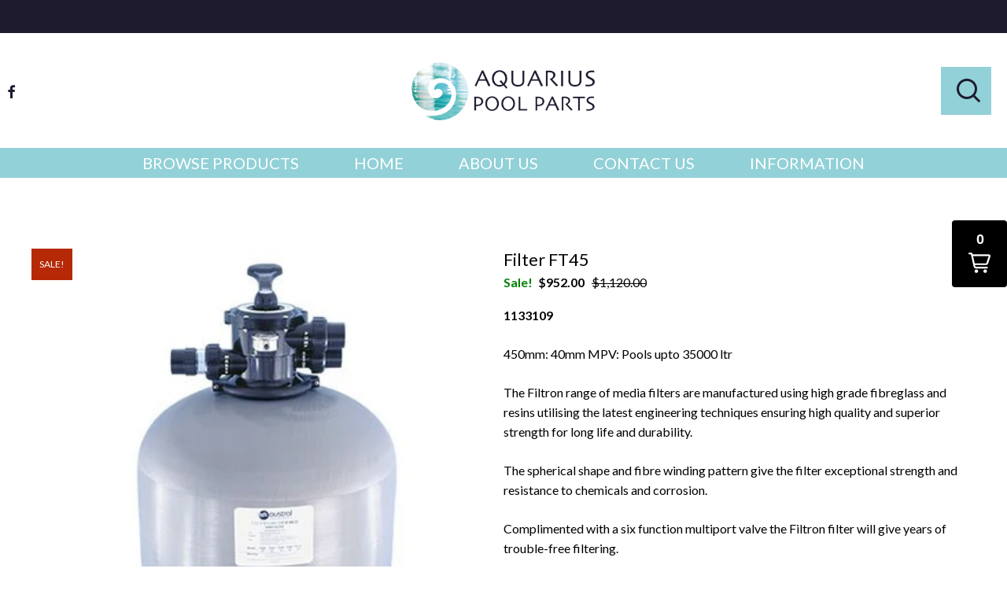

--- FILE ---
content_type: text/html; charset=UTF-8
request_url: https://www.aquarius-poolparts.nz/products/filter-ft45
body_size: 28679
content:
<!doctype html>
<html lang="en-US" class="no-js">
<head>
	<meta charset="UTF-8">
	<meta name="viewport" content="width=device-width, initial-scale=1, maximum-scale=1, user-scalable=0" /><title>Filter FT45 &#8211; Aquarius Pool Parts</title>
<meta name='robots' content='max-image-preview:large' />
<link rel='dns-prefetch' href='//www.aquarius-poolparts.nz' />
<link rel='dns-prefetch' href='//www.googletagmanager.com' />
<link rel='dns-prefetch' href='//fonts.googleapis.com' />
<link rel="alternate" type="application/rss+xml" title="Aquarius Pool Parts &raquo; Feed" href="https://www.aquarius-poolparts.nz/feed" />
<link rel="alternate" type="application/rss+xml" title="Aquarius Pool Parts &raquo; Comments Feed" href="https://www.aquarius-poolparts.nz/comments/feed" />
<link rel="alternate" title="oEmbed (JSON)" type="application/json+oembed" href="https://www.aquarius-poolparts.nz/wp-json/oembed/1.0/embed?url=https%3A%2F%2Fwww.aquarius-poolparts.nz%2Fproducts%2Ffilter-ft45" />
<link rel="alternate" title="oEmbed (XML)" type="text/xml+oembed" href="https://www.aquarius-poolparts.nz/wp-json/oembed/1.0/embed?url=https%3A%2F%2Fwww.aquarius-poolparts.nz%2Fproducts%2Ffilter-ft45&#038;format=xml" />
<style id='wp-img-auto-sizes-contain-inline-css' type='text/css'>
img:is([sizes=auto i],[sizes^="auto," i]){contain-intrinsic-size:3000px 1500px}
/*# sourceURL=wp-img-auto-sizes-contain-inline-css */
</style>
<style id='wp-emoji-styles-inline-css' type='text/css'>

	img.wp-smiley, img.emoji {
		display: inline !important;
		border: none !important;
		box-shadow: none !important;
		height: 1em !important;
		width: 1em !important;
		margin: 0 0.07em !important;
		vertical-align: -0.1em !important;
		background: none !important;
		padding: 0 !important;
	}
/*# sourceURL=wp-emoji-styles-inline-css */
</style>
<style id='classic-theme-styles-inline-css' type='text/css'>
/*! This file is auto-generated */
.wp-block-button__link{color:#fff;background-color:#32373c;border-radius:9999px;box-shadow:none;text-decoration:none;padding:calc(.667em + 2px) calc(1.333em + 2px);font-size:1.125em}.wp-block-file__button{background:#32373c;color:#fff;text-decoration:none}
/*# sourceURL=/wp-includes/css/classic-themes.min.css */
</style>
<link rel='stylesheet' id='salient-social-css' href='https://www.aquarius-poolparts.nz/wp-content/plugins/salient-social/css/style.css?ver=1.2.2' type='text/css' media='all' />
<style id='salient-social-inline-css' type='text/css'>

  .sharing-default-minimal .nectar-love.loved,
  body .nectar-social[data-color-override="override"].fixed > a:before, 
  body .nectar-social[data-color-override="override"].fixed .nectar-social-inner a,
  .sharing-default-minimal .nectar-social[data-color-override="override"] .nectar-social-inner a:hover,
  .nectar-social.vertical[data-color-override="override"] .nectar-social-inner a:hover {
    background-color: #1e1b2f;
  }
  .nectar-social.hover .nectar-love.loved,
  .nectar-social.hover > .nectar-love-button a:hover,
  .nectar-social[data-color-override="override"].hover > div a:hover,
  #single-below-header .nectar-social[data-color-override="override"].hover > div a:hover,
  .nectar-social[data-color-override="override"].hover .share-btn:hover,
  .sharing-default-minimal .nectar-social[data-color-override="override"] .nectar-social-inner a {
    border-color: #1e1b2f;
  }
  #single-below-header .nectar-social.hover .nectar-love.loved i,
  #single-below-header .nectar-social.hover[data-color-override="override"] a:hover,
  #single-below-header .nectar-social.hover[data-color-override="override"] a:hover i,
  #single-below-header .nectar-social.hover .nectar-love-button a:hover i,
  .nectar-love:hover i,
  .hover .nectar-love:hover .total_loves,
  .nectar-love.loved i,
  .nectar-social.hover .nectar-love.loved .total_loves,
  .nectar-social.hover .share-btn:hover, 
  .nectar-social[data-color-override="override"].hover .nectar-social-inner a:hover,
  .nectar-social[data-color-override="override"].hover > div:hover span,
  .sharing-default-minimal .nectar-social[data-color-override="override"] .nectar-social-inner a:not(:hover) i,
  .sharing-default-minimal .nectar-social[data-color-override="override"] .nectar-social-inner a:not(:hover) {
    color: #1e1b2f;
  }
/*# sourceURL=salient-social-inline-css */
</style>
<link rel='stylesheet' id='font-awesome-css' href='https://www.aquarius-poolparts.nz/wp-content/themes/salient/css/font-awesome-legacy.min.css?ver=4.7.1' type='text/css' media='all' />
<link rel='stylesheet' id='salient-grid-system-css' href='https://www.aquarius-poolparts.nz/wp-content/themes/salient/css/build/grid-system.css?ver=15.0' type='text/css' media='all' />
<link rel='stylesheet' id='main-styles-css' href='https://www.aquarius-poolparts.nz/wp-content/themes/salient/css/build/style.css?ver=15.0' type='text/css' media='all' />
<link rel='stylesheet' id='nectar-header-layout-centered-bottom-bar-css' href='https://www.aquarius-poolparts.nz/wp-content/themes/salient/css/build/header/header-layout-centered-bottom-bar.css?ver=15.0' type='text/css' media='all' />
<link rel='stylesheet' id='nectar-header-secondary-nav-css' href='https://www.aquarius-poolparts.nz/wp-content/themes/salient/css/build/header/header-secondary-nav.css?ver=15.0' type='text/css' media='all' />
<link rel='stylesheet' id='nectar-single-styles-css' href='https://www.aquarius-poolparts.nz/wp-content/themes/salient/css/build/single.css?ver=15.0' type='text/css' media='all' />
<link rel='stylesheet' id='nectar_default_font_open_sans-css' href='https://fonts.googleapis.com/css?family=Open+Sans%3A300%2C400%2C600%2C700&#038;subset=latin%2Clatin-ext' type='text/css' media='all' />
<link rel='stylesheet' id='responsive-css' href='https://www.aquarius-poolparts.nz/wp-content/themes/salient/css/build/responsive.css?ver=15.0' type='text/css' media='all' />
<link rel='stylesheet' id='skin-material-css' href='https://www.aquarius-poolparts.nz/wp-content/themes/salient/css/build/skin-material.css?ver=15.0' type='text/css' media='all' />
<link rel='stylesheet' id='salient-wp-menu-dynamic-css' href='https://www.aquarius-poolparts.nz/wp-content/uploads/salient/menu-dynamic.css?ver=44650' type='text/css' media='all' />
<link rel='stylesheet' id='shopwp-styles-public-cart-css' href='https://www.aquarius-poolparts.nz/wp-content/plugins/shopwp-pro/dist/publicCart.css?ver=1768229510' type='text/css' media='all' />
<link rel='stylesheet' id='shopwp-styles-public-css' href='https://www.aquarius-poolparts.nz/wp-content/plugins/shopwp-pro/dist/publicAll.css?ver=1768229510' type='text/css' media='all' />
<link rel='stylesheet' id='dynamic-css-css' href='https://www.aquarius-poolparts.nz/wp-content/themes/salient/css/salient-dynamic-styles.css?ver=8465' type='text/css' media='all' />
<style id='dynamic-css-inline-css' type='text/css'>
@media only screen and (min-width:1000px){body #ajax-content-wrap.no-scroll{min-height:calc(100vh - 236px);height:calc(100vh - 236px)!important;}}@media only screen and (min-width:1000px){#page-header-wrap.fullscreen-header,#page-header-wrap.fullscreen-header #page-header-bg,html:not(.nectar-box-roll-loaded) .nectar-box-roll > #page-header-bg.fullscreen-header,.nectar_fullscreen_zoom_recent_projects,#nectar_fullscreen_rows:not(.afterLoaded) > div{height:calc(100vh - 235px);}.wpb_row.vc_row-o-full-height.top-level,.wpb_row.vc_row-o-full-height.top-level > .col.span_12{min-height:calc(100vh - 235px);}html:not(.nectar-box-roll-loaded) .nectar-box-roll > #page-header-bg.fullscreen-header{top:236px;}.nectar-slider-wrap[data-fullscreen="true"]:not(.loaded),.nectar-slider-wrap[data-fullscreen="true"]:not(.loaded) .swiper-container{height:calc(100vh - 234px)!important;}.admin-bar .nectar-slider-wrap[data-fullscreen="true"]:not(.loaded),.admin-bar .nectar-slider-wrap[data-fullscreen="true"]:not(.loaded) .swiper-container{height:calc(100vh - 234px - 32px)!important;}}@media only screen and (max-width:999px){.using-mobile-browser #nectar_fullscreen_rows:not(.afterLoaded):not([data-mobile-disable="on"]) > div{height:calc(100vh - 156px);}.using-mobile-browser .wpb_row.vc_row-o-full-height.top-level,.using-mobile-browser .wpb_row.vc_row-o-full-height.top-level > .col.span_12,[data-permanent-transparent="1"].using-mobile-browser .wpb_row.vc_row-o-full-height.top-level,[data-permanent-transparent="1"].using-mobile-browser .wpb_row.vc_row-o-full-height.top-level > .col.span_12{min-height:calc(100vh - 156px);}html:not(.nectar-box-roll-loaded) .nectar-box-roll > #page-header-bg.fullscreen-header,.nectar_fullscreen_zoom_recent_projects,.nectar-slider-wrap[data-fullscreen="true"]:not(.loaded),.nectar-slider-wrap[data-fullscreen="true"]:not(.loaded) .swiper-container,#nectar_fullscreen_rows:not(.afterLoaded):not([data-mobile-disable="on"]) > div{height:calc(100vh - 103px);}.wpb_row.vc_row-o-full-height.top-level,.wpb_row.vc_row-o-full-height.top-level > .col.span_12{min-height:calc(100vh - 103px);}body[data-transparent-header="false"] #ajax-content-wrap.no-scroll{min-height:calc(100vh - 103px);height:calc(100vh - 103px);}}.screen-reader-text,.nectar-skip-to-content:not(:focus){border:0;clip:rect(1px,1px,1px,1px);clip-path:inset(50%);height:1px;margin:-1px;overflow:hidden;padding:0;position:absolute!important;width:1px;word-wrap:normal!important;}.row .col img:not([srcset]){width:auto;}.row .col img.img-with-animation.nectar-lazy:not([srcset]){width:100%;}
/** HEADER **/

#header-outer[data-full-width="true"] header > .container{ padding:0 !important;}

#top div.container div.row div.col.span_9.col_last{ background-color:#92d1d7 !important;}

#header-outer header#top ul li a{margin-bottom:5px !important; margin-top:5px !important;}

#header-outer header#top ul .menu-item-24{background-color:#1e1b2f !important;}

#header-outer header#top ul li.menu-item-24 a span.menu-title-text:hover{color:#92d1d7 !important;}

#header-outer #top nav ul #search-btn a span{color:#1e1b2f !important;}

#header-outer header#top div.container nav.right-side ul.buttons{padding-right:20px !important;}

#search-outer #search #search-box input[type="text"] {color:#1e1b2f !important;}

body.material #header-outer #social-in-menu i{color:#1e1b2f !important;}

li.megamenu ul li{font-weight:bold; text-transform:uppercase;}

li.megamenu ul li ul.sub-menu li{ font-weight:normal; text-transform:none;}

.nectar-regular-menu-item a span.menu-title-text:hover{text-decoration:underline;}

.menu-item ul.sub-menu li a span:hover{text-decoration:none;}


nav.right-side ul.buttons li#search-btn div a{
    background-color: #92D1D7;
    padding: 20px !important;
}

#top nav ul #search-btn a span {
    font-size: 30px !important;
}

/** HOMEPAGE **/

.container-wrap .main-content .column-image-bg-wrap[data-bg-pos="right bottom"] .column-image-bg { background-repeat:no-repeat !important;}

.home-category-links{ font-size:20px; font-weight:bold;}

.home-category-links a {color:#ffffff;}

/* POOL PARTS PAGE*/

#pool-parts-page-categories a{ color:#ffffff !important;}

/* TEXT STYLES */

.text-bold{
 color: #92D1D7;
font-weight: bold;
font-size: 18px;
line-height: 30px;
}

.page-bottom-category-links{font-size:20px; font-weight:bold;}
    
    
/* ShopWP */

.css-1g7ucmu-ProductImageSoldOutLabelCSS{ background-color:#1e1b2f !important;}

.css-qqw49u-noticeStyles-unavailableNoticeCSS-Notice{ 
    background-color:#ffffff !important; 
    color:#1e1b2f !important;
    border-left: none !important;.css-ip8ww9-titleStyles.css-ip8ww9-titleStyles
    font-weight:bold;
}

/*.css-17nb28u-ProductGalleryWrapperCSS{padding:20px;}*/

.shopwp [data-wpshopify-component]{
    max-width:none !important;
}

.single-wps_products .wps-product-single {
  margin-top: 5em !important;
 margin-bottom: 5em !important;
}

.css-ip8ww9-titleStyles.css-ip8ww9-titleStyles{
      color:#1e1b2f !important;
      font-size:20px;
}

.css-88xt9i-ProductDescriptionCSS, .css-88xt9i-ProductDescriptionCSS span{
    font-size:18px !important;
    line-height:28px !important;
    margin-bottom: 40px !important;
    color:#4a4a4a !important;
}

.css-88xt9i-ProductDescriptionCSS a, .css-88xt9i-ProductDescriptionCSS span a{
    color:#92d1d7 !important;
    text-decoration:underline;
    font-weight:bold;
}

.css-18n4oo-priceCSS{
    font-size: 26px !important;
    color:#92d1d7 !important;
    padding-top:20px !important;;
}

.single-wps_products .wps-product-single-gallery {
  width: 50% !important;
  max-width: 50% !important;
  flex: 0 0 50% !important; 
}

.single-wps_products .wps-product-single-content{
    width: 50% !important;
    max-width: 50% !important;
    flex: 0 0 50% !important; 
}


.single-wps_products .wps-product-single-content {
  padding: 0em 0em 2em 4em !important;
}


.single-wps_products .css-17nb28u-ProductGalleryWrapperCSS {
  padding: 0px 30px 30px 30px !important;
}

.css-1qwxbkf-ProductWrapperCSS{
padding:20px !important;
}

@media (max-width: 600px){
.single-wps_products .wps-product-single-content, .single-wps_products .wps-product-single-gallery {
  width: 90% !important;
  max-width: 90% !important;
  padding: 0;
  flex: none;
}
}

a.wps-products-link img.wps-product-image{
    max-height:200px;
}
/*# sourceURL=dynamic-css-inline-css */
</style>
<link rel='stylesheet' id='salient-child-style-css' href='https://www.aquarius-poolparts.nz/wp-content/themes/salient-child/style.css?ver=15.0' type='text/css' media='all' />
<link rel='stylesheet' id='redux-google-fonts-salient_redux-css' href='https://fonts.googleapis.com/css?family=Lato%3A400%2C700&#038;subset=latin&#038;ver=1673455570' type='text/css' media='all' />
<script type="text/javascript" src="https://www.aquarius-poolparts.nz/wp-includes/js/jquery/jquery.min.js?ver=3.7.1" id="jquery-core-js"></script>
<script type="text/javascript" src="https://www.aquarius-poolparts.nz/wp-includes/js/jquery/jquery-migrate.min.js?ver=3.4.1" id="jquery-migrate-js"></script>

<!-- Google tag (gtag.js) snippet added by Site Kit -->
<!-- Google Analytics snippet added by Site Kit -->
<script type="text/javascript" src="https://www.googletagmanager.com/gtag/js?id=G-LTGD6X16DJ" id="google_gtagjs-js" async></script>
<script type="text/javascript" id="google_gtagjs-js-after">
/* <![CDATA[ */
window.dataLayer = window.dataLayer || [];function gtag(){dataLayer.push(arguments);}
gtag("set","linker",{"domains":["www.aquarius-poolparts.nz"]});
gtag("js", new Date());
gtag("set", "developer_id.dZTNiMT", true);
gtag("config", "G-LTGD6X16DJ");
//# sourceURL=google_gtagjs-js-after
/* ]]> */
</script>
<link rel="https://api.w.org/" href="https://www.aquarius-poolparts.nz/wp-json/" /><link rel="alternate" title="JSON" type="application/json" href="https://www.aquarius-poolparts.nz/wp-json/wp/v2/wps_products/4551" /><link rel="EditURI" type="application/rsd+xml" title="RSD" href="https://www.aquarius-poolparts.nz/xmlrpc.php?rsd" />
<meta name="generator" content="WordPress 6.9" />
<link rel="canonical" href="https://www.aquarius-poolparts.nz/products/filter-ft45" />
<link rel='shortlink' href='https://www.aquarius-poolparts.nz/?p=4551' />
<meta name="generator" content="Site Kit by Google 1.158.0" /><script type="text/javascript"> var root = document.getElementsByTagName( "html" )[0]; root.setAttribute( "class", "js" ); </script><meta name="generator" content="Powered by WPBakery Page Builder - drag and drop page builder for WordPress."/>
<link rel="icon" href="https://www.aquarius-poolparts.nz/wp-content/uploads/2022/11/cropped-Favicon-32x32.png" sizes="32x32" />
<link rel="icon" href="https://www.aquarius-poolparts.nz/wp-content/uploads/2022/11/cropped-Favicon-192x192.png" sizes="192x192" />
<link rel="apple-touch-icon" href="https://www.aquarius-poolparts.nz/wp-content/uploads/2022/11/cropped-Favicon-180x180.png" />
<meta name="msapplication-TileImage" content="https://www.aquarius-poolparts.nz/wp-content/uploads/2022/11/cropped-Favicon-270x270.png" />
<noscript><style> .wpb_animate_when_almost_visible { opacity: 1; }</style></noscript><style id='wp-block-image-inline-css' type='text/css'>
.wp-block-image>a,.wp-block-image>figure>a{display:inline-block}.wp-block-image img{box-sizing:border-box;height:auto;max-width:100%;vertical-align:bottom}@media not (prefers-reduced-motion){.wp-block-image img.hide{visibility:hidden}.wp-block-image img.show{animation:show-content-image .4s}}.wp-block-image[style*=border-radius] img,.wp-block-image[style*=border-radius]>a{border-radius:inherit}.wp-block-image.has-custom-border img{box-sizing:border-box}.wp-block-image.aligncenter{text-align:center}.wp-block-image.alignfull>a,.wp-block-image.alignwide>a{width:100%}.wp-block-image.alignfull img,.wp-block-image.alignwide img{height:auto;width:100%}.wp-block-image .aligncenter,.wp-block-image .alignleft,.wp-block-image .alignright,.wp-block-image.aligncenter,.wp-block-image.alignleft,.wp-block-image.alignright{display:table}.wp-block-image .aligncenter>figcaption,.wp-block-image .alignleft>figcaption,.wp-block-image .alignright>figcaption,.wp-block-image.aligncenter>figcaption,.wp-block-image.alignleft>figcaption,.wp-block-image.alignright>figcaption{caption-side:bottom;display:table-caption}.wp-block-image .alignleft{float:left;margin:.5em 1em .5em 0}.wp-block-image .alignright{float:right;margin:.5em 0 .5em 1em}.wp-block-image .aligncenter{margin-left:auto;margin-right:auto}.wp-block-image :where(figcaption){margin-bottom:1em;margin-top:.5em}.wp-block-image.is-style-circle-mask img{border-radius:9999px}@supports ((-webkit-mask-image:none) or (mask-image:none)) or (-webkit-mask-image:none){.wp-block-image.is-style-circle-mask img{border-radius:0;-webkit-mask-image:url('data:image/svg+xml;utf8,<svg viewBox="0 0 100 100" xmlns="http://www.w3.org/2000/svg"><circle cx="50" cy="50" r="50"/></svg>');mask-image:url('data:image/svg+xml;utf8,<svg viewBox="0 0 100 100" xmlns="http://www.w3.org/2000/svg"><circle cx="50" cy="50" r="50"/></svg>');mask-mode:alpha;-webkit-mask-position:center;mask-position:center;-webkit-mask-repeat:no-repeat;mask-repeat:no-repeat;-webkit-mask-size:contain;mask-size:contain}}:root :where(.wp-block-image.is-style-rounded img,.wp-block-image .is-style-rounded img){border-radius:9999px}.wp-block-image figure{margin:0}.wp-lightbox-container{display:flex;flex-direction:column;position:relative}.wp-lightbox-container img{cursor:zoom-in}.wp-lightbox-container img:hover+button{opacity:1}.wp-lightbox-container button{align-items:center;backdrop-filter:blur(16px) saturate(180%);background-color:#5a5a5a40;border:none;border-radius:4px;cursor:zoom-in;display:flex;height:20px;justify-content:center;opacity:0;padding:0;position:absolute;right:16px;text-align:center;top:16px;width:20px;z-index:100}@media not (prefers-reduced-motion){.wp-lightbox-container button{transition:opacity .2s ease}}.wp-lightbox-container button:focus-visible{outline:3px auto #5a5a5a40;outline:3px auto -webkit-focus-ring-color;outline-offset:3px}.wp-lightbox-container button:hover{cursor:pointer;opacity:1}.wp-lightbox-container button:focus{opacity:1}.wp-lightbox-container button:focus,.wp-lightbox-container button:hover,.wp-lightbox-container button:not(:hover):not(:active):not(.has-background){background-color:#5a5a5a40;border:none}.wp-lightbox-overlay{box-sizing:border-box;cursor:zoom-out;height:100vh;left:0;overflow:hidden;position:fixed;top:0;visibility:hidden;width:100%;z-index:100000}.wp-lightbox-overlay .close-button{align-items:center;cursor:pointer;display:flex;justify-content:center;min-height:40px;min-width:40px;padding:0;position:absolute;right:calc(env(safe-area-inset-right) + 16px);top:calc(env(safe-area-inset-top) + 16px);z-index:5000000}.wp-lightbox-overlay .close-button:focus,.wp-lightbox-overlay .close-button:hover,.wp-lightbox-overlay .close-button:not(:hover):not(:active):not(.has-background){background:none;border:none}.wp-lightbox-overlay .lightbox-image-container{height:var(--wp--lightbox-container-height);left:50%;overflow:hidden;position:absolute;top:50%;transform:translate(-50%,-50%);transform-origin:top left;width:var(--wp--lightbox-container-width);z-index:9999999999}.wp-lightbox-overlay .wp-block-image{align-items:center;box-sizing:border-box;display:flex;height:100%;justify-content:center;margin:0;position:relative;transform-origin:0 0;width:100%;z-index:3000000}.wp-lightbox-overlay .wp-block-image img{height:var(--wp--lightbox-image-height);min-height:var(--wp--lightbox-image-height);min-width:var(--wp--lightbox-image-width);width:var(--wp--lightbox-image-width)}.wp-lightbox-overlay .wp-block-image figcaption{display:none}.wp-lightbox-overlay button{background:none;border:none}.wp-lightbox-overlay .scrim{background-color:#fff;height:100%;opacity:.9;position:absolute;width:100%;z-index:2000000}.wp-lightbox-overlay.active{visibility:visible}@media not (prefers-reduced-motion){.wp-lightbox-overlay.active{animation:turn-on-visibility .25s both}.wp-lightbox-overlay.active img{animation:turn-on-visibility .35s both}.wp-lightbox-overlay.show-closing-animation:not(.active){animation:turn-off-visibility .35s both}.wp-lightbox-overlay.show-closing-animation:not(.active) img{animation:turn-off-visibility .25s both}.wp-lightbox-overlay.zoom.active{animation:none;opacity:1;visibility:visible}.wp-lightbox-overlay.zoom.active .lightbox-image-container{animation:lightbox-zoom-in .4s}.wp-lightbox-overlay.zoom.active .lightbox-image-container img{animation:none}.wp-lightbox-overlay.zoom.active .scrim{animation:turn-on-visibility .4s forwards}.wp-lightbox-overlay.zoom.show-closing-animation:not(.active){animation:none}.wp-lightbox-overlay.zoom.show-closing-animation:not(.active) .lightbox-image-container{animation:lightbox-zoom-out .4s}.wp-lightbox-overlay.zoom.show-closing-animation:not(.active) .lightbox-image-container img{animation:none}.wp-lightbox-overlay.zoom.show-closing-animation:not(.active) .scrim{animation:turn-off-visibility .4s forwards}}@keyframes show-content-image{0%{visibility:hidden}99%{visibility:hidden}to{visibility:visible}}@keyframes turn-on-visibility{0%{opacity:0}to{opacity:1}}@keyframes turn-off-visibility{0%{opacity:1;visibility:visible}99%{opacity:0;visibility:visible}to{opacity:0;visibility:hidden}}@keyframes lightbox-zoom-in{0%{transform:translate(calc((-100vw + var(--wp--lightbox-scrollbar-width))/2 + var(--wp--lightbox-initial-left-position)),calc(-50vh + var(--wp--lightbox-initial-top-position))) scale(var(--wp--lightbox-scale))}to{transform:translate(-50%,-50%) scale(1)}}@keyframes lightbox-zoom-out{0%{transform:translate(-50%,-50%) scale(1);visibility:visible}99%{visibility:visible}to{transform:translate(calc((-100vw + var(--wp--lightbox-scrollbar-width))/2 + var(--wp--lightbox-initial-left-position)),calc(-50vh + var(--wp--lightbox-initial-top-position))) scale(var(--wp--lightbox-scale));visibility:hidden}}
/*# sourceURL=https://www.aquarius-poolparts.nz/wp-includes/blocks/image/style.min.css */
</style>
<style id='global-styles-inline-css' type='text/css'>
:root{--wp--preset--aspect-ratio--square: 1;--wp--preset--aspect-ratio--4-3: 4/3;--wp--preset--aspect-ratio--3-4: 3/4;--wp--preset--aspect-ratio--3-2: 3/2;--wp--preset--aspect-ratio--2-3: 2/3;--wp--preset--aspect-ratio--16-9: 16/9;--wp--preset--aspect-ratio--9-16: 9/16;--wp--preset--color--black: #000000;--wp--preset--color--cyan-bluish-gray: #abb8c3;--wp--preset--color--white: #ffffff;--wp--preset--color--pale-pink: #f78da7;--wp--preset--color--vivid-red: #cf2e2e;--wp--preset--color--luminous-vivid-orange: #ff6900;--wp--preset--color--luminous-vivid-amber: #fcb900;--wp--preset--color--light-green-cyan: #7bdcb5;--wp--preset--color--vivid-green-cyan: #00d084;--wp--preset--color--pale-cyan-blue: #8ed1fc;--wp--preset--color--vivid-cyan-blue: #0693e3;--wp--preset--color--vivid-purple: #9b51e0;--wp--preset--gradient--vivid-cyan-blue-to-vivid-purple: linear-gradient(135deg,rgb(6,147,227) 0%,rgb(155,81,224) 100%);--wp--preset--gradient--light-green-cyan-to-vivid-green-cyan: linear-gradient(135deg,rgb(122,220,180) 0%,rgb(0,208,130) 100%);--wp--preset--gradient--luminous-vivid-amber-to-luminous-vivid-orange: linear-gradient(135deg,rgb(252,185,0) 0%,rgb(255,105,0) 100%);--wp--preset--gradient--luminous-vivid-orange-to-vivid-red: linear-gradient(135deg,rgb(255,105,0) 0%,rgb(207,46,46) 100%);--wp--preset--gradient--very-light-gray-to-cyan-bluish-gray: linear-gradient(135deg,rgb(238,238,238) 0%,rgb(169,184,195) 100%);--wp--preset--gradient--cool-to-warm-spectrum: linear-gradient(135deg,rgb(74,234,220) 0%,rgb(151,120,209) 20%,rgb(207,42,186) 40%,rgb(238,44,130) 60%,rgb(251,105,98) 80%,rgb(254,248,76) 100%);--wp--preset--gradient--blush-light-purple: linear-gradient(135deg,rgb(255,206,236) 0%,rgb(152,150,240) 100%);--wp--preset--gradient--blush-bordeaux: linear-gradient(135deg,rgb(254,205,165) 0%,rgb(254,45,45) 50%,rgb(107,0,62) 100%);--wp--preset--gradient--luminous-dusk: linear-gradient(135deg,rgb(255,203,112) 0%,rgb(199,81,192) 50%,rgb(65,88,208) 100%);--wp--preset--gradient--pale-ocean: linear-gradient(135deg,rgb(255,245,203) 0%,rgb(182,227,212) 50%,rgb(51,167,181) 100%);--wp--preset--gradient--electric-grass: linear-gradient(135deg,rgb(202,248,128) 0%,rgb(113,206,126) 100%);--wp--preset--gradient--midnight: linear-gradient(135deg,rgb(2,3,129) 0%,rgb(40,116,252) 100%);--wp--preset--font-size--small: 13px;--wp--preset--font-size--medium: 20px;--wp--preset--font-size--large: 36px;--wp--preset--font-size--x-large: 42px;--wp--preset--spacing--20: 0.44rem;--wp--preset--spacing--30: 0.67rem;--wp--preset--spacing--40: 1rem;--wp--preset--spacing--50: 1.5rem;--wp--preset--spacing--60: 2.25rem;--wp--preset--spacing--70: 3.38rem;--wp--preset--spacing--80: 5.06rem;--wp--preset--shadow--natural: 6px 6px 9px rgba(0, 0, 0, 0.2);--wp--preset--shadow--deep: 12px 12px 50px rgba(0, 0, 0, 0.4);--wp--preset--shadow--sharp: 6px 6px 0px rgba(0, 0, 0, 0.2);--wp--preset--shadow--outlined: 6px 6px 0px -3px rgb(255, 255, 255), 6px 6px rgb(0, 0, 0);--wp--preset--shadow--crisp: 6px 6px 0px rgb(0, 0, 0);}:where(.is-layout-flex){gap: 0.5em;}:where(.is-layout-grid){gap: 0.5em;}body .is-layout-flex{display: flex;}.is-layout-flex{flex-wrap: wrap;align-items: center;}.is-layout-flex > :is(*, div){margin: 0;}body .is-layout-grid{display: grid;}.is-layout-grid > :is(*, div){margin: 0;}:where(.wp-block-columns.is-layout-flex){gap: 2em;}:where(.wp-block-columns.is-layout-grid){gap: 2em;}:where(.wp-block-post-template.is-layout-flex){gap: 1.25em;}:where(.wp-block-post-template.is-layout-grid){gap: 1.25em;}.has-black-color{color: var(--wp--preset--color--black) !important;}.has-cyan-bluish-gray-color{color: var(--wp--preset--color--cyan-bluish-gray) !important;}.has-white-color{color: var(--wp--preset--color--white) !important;}.has-pale-pink-color{color: var(--wp--preset--color--pale-pink) !important;}.has-vivid-red-color{color: var(--wp--preset--color--vivid-red) !important;}.has-luminous-vivid-orange-color{color: var(--wp--preset--color--luminous-vivid-orange) !important;}.has-luminous-vivid-amber-color{color: var(--wp--preset--color--luminous-vivid-amber) !important;}.has-light-green-cyan-color{color: var(--wp--preset--color--light-green-cyan) !important;}.has-vivid-green-cyan-color{color: var(--wp--preset--color--vivid-green-cyan) !important;}.has-pale-cyan-blue-color{color: var(--wp--preset--color--pale-cyan-blue) !important;}.has-vivid-cyan-blue-color{color: var(--wp--preset--color--vivid-cyan-blue) !important;}.has-vivid-purple-color{color: var(--wp--preset--color--vivid-purple) !important;}.has-black-background-color{background-color: var(--wp--preset--color--black) !important;}.has-cyan-bluish-gray-background-color{background-color: var(--wp--preset--color--cyan-bluish-gray) !important;}.has-white-background-color{background-color: var(--wp--preset--color--white) !important;}.has-pale-pink-background-color{background-color: var(--wp--preset--color--pale-pink) !important;}.has-vivid-red-background-color{background-color: var(--wp--preset--color--vivid-red) !important;}.has-luminous-vivid-orange-background-color{background-color: var(--wp--preset--color--luminous-vivid-orange) !important;}.has-luminous-vivid-amber-background-color{background-color: var(--wp--preset--color--luminous-vivid-amber) !important;}.has-light-green-cyan-background-color{background-color: var(--wp--preset--color--light-green-cyan) !important;}.has-vivid-green-cyan-background-color{background-color: var(--wp--preset--color--vivid-green-cyan) !important;}.has-pale-cyan-blue-background-color{background-color: var(--wp--preset--color--pale-cyan-blue) !important;}.has-vivid-cyan-blue-background-color{background-color: var(--wp--preset--color--vivid-cyan-blue) !important;}.has-vivid-purple-background-color{background-color: var(--wp--preset--color--vivid-purple) !important;}.has-black-border-color{border-color: var(--wp--preset--color--black) !important;}.has-cyan-bluish-gray-border-color{border-color: var(--wp--preset--color--cyan-bluish-gray) !important;}.has-white-border-color{border-color: var(--wp--preset--color--white) !important;}.has-pale-pink-border-color{border-color: var(--wp--preset--color--pale-pink) !important;}.has-vivid-red-border-color{border-color: var(--wp--preset--color--vivid-red) !important;}.has-luminous-vivid-orange-border-color{border-color: var(--wp--preset--color--luminous-vivid-orange) !important;}.has-luminous-vivid-amber-border-color{border-color: var(--wp--preset--color--luminous-vivid-amber) !important;}.has-light-green-cyan-border-color{border-color: var(--wp--preset--color--light-green-cyan) !important;}.has-vivid-green-cyan-border-color{border-color: var(--wp--preset--color--vivid-green-cyan) !important;}.has-pale-cyan-blue-border-color{border-color: var(--wp--preset--color--pale-cyan-blue) !important;}.has-vivid-cyan-blue-border-color{border-color: var(--wp--preset--color--vivid-cyan-blue) !important;}.has-vivid-purple-border-color{border-color: var(--wp--preset--color--vivid-purple) !important;}.has-vivid-cyan-blue-to-vivid-purple-gradient-background{background: var(--wp--preset--gradient--vivid-cyan-blue-to-vivid-purple) !important;}.has-light-green-cyan-to-vivid-green-cyan-gradient-background{background: var(--wp--preset--gradient--light-green-cyan-to-vivid-green-cyan) !important;}.has-luminous-vivid-amber-to-luminous-vivid-orange-gradient-background{background: var(--wp--preset--gradient--luminous-vivid-amber-to-luminous-vivid-orange) !important;}.has-luminous-vivid-orange-to-vivid-red-gradient-background{background: var(--wp--preset--gradient--luminous-vivid-orange-to-vivid-red) !important;}.has-very-light-gray-to-cyan-bluish-gray-gradient-background{background: var(--wp--preset--gradient--very-light-gray-to-cyan-bluish-gray) !important;}.has-cool-to-warm-spectrum-gradient-background{background: var(--wp--preset--gradient--cool-to-warm-spectrum) !important;}.has-blush-light-purple-gradient-background{background: var(--wp--preset--gradient--blush-light-purple) !important;}.has-blush-bordeaux-gradient-background{background: var(--wp--preset--gradient--blush-bordeaux) !important;}.has-luminous-dusk-gradient-background{background: var(--wp--preset--gradient--luminous-dusk) !important;}.has-pale-ocean-gradient-background{background: var(--wp--preset--gradient--pale-ocean) !important;}.has-electric-grass-gradient-background{background: var(--wp--preset--gradient--electric-grass) !important;}.has-midnight-gradient-background{background: var(--wp--preset--gradient--midnight) !important;}.has-small-font-size{font-size: var(--wp--preset--font-size--small) !important;}.has-medium-font-size{font-size: var(--wp--preset--font-size--medium) !important;}.has-large-font-size{font-size: var(--wp--preset--font-size--large) !important;}.has-x-large-font-size{font-size: var(--wp--preset--font-size--x-large) !important;}
/*# sourceURL=global-styles-inline-css */
</style>
<link data-pagespeed-no-defer data-nowprocket data-wpacu-skip nitro-exclude data-no-optimize data-noptimize data-no-optimize="1" rel='stylesheet' id='main-styles-non-critical-css' href='https://www.aquarius-poolparts.nz/wp-content/themes/salient/css/build/style-non-critical.css?ver=15.0' type='text/css' media='all' />
<link data-pagespeed-no-defer data-nowprocket data-wpacu-skip nitro-exclude data-no-optimize data-noptimize data-no-optimize="1" rel='stylesheet' id='fancyBox-css' href='https://www.aquarius-poolparts.nz/wp-content/themes/salient/css/build/plugins/jquery.fancybox.css?ver=3.3.1' type='text/css' media='all' />
<link data-pagespeed-no-defer data-nowprocket data-wpacu-skip nitro-exclude data-no-optimize data-noptimize data-no-optimize="1" rel='stylesheet' id='nectar-ocm-core-css' href='https://www.aquarius-poolparts.nz/wp-content/themes/salient/css/build/off-canvas/core.css?ver=15.0' type='text/css' media='all' />
<link data-pagespeed-no-defer data-nowprocket data-wpacu-skip nitro-exclude data-no-optimize data-noptimize data-no-optimize="1" rel='stylesheet' id='nectar-ocm-slide-out-right-hover-css' href='https://www.aquarius-poolparts.nz/wp-content/themes/salient/css/build/off-canvas/slide-out-right-hover.css?ver=15.0' type='text/css' media='all' />
</head><body class="wp-singular wps_products-template-default single single-wps_products postid-4551 wp-theme-salient wp-child-theme-salient-child material shopwp wpb-js-composer js-comp-ver-6.9.0 vc_responsive" data-footer-reveal="false" data-footer-reveal-shadow="none" data-header-format="centered-menu-bottom-bar" data-body-border="off" data-boxed-style="" data-header-breakpoint="1000" data-dropdown-style="minimal" data-cae="easeOutCubic" data-cad="750" data-megamenu-width="contained" data-aie="none" data-ls="fancybox" data-apte="standard" data-hhun="1" data-fancy-form-rcs="default" data-form-style="default" data-form-submit="regular" data-is="minimal" data-button-style="slightly_rounded_shadow" data-user-account-button="false" data-flex-cols="true" data-col-gap="default" data-header-inherit-rc="false" data-header-search="true" data-animated-anchors="true" data-ajax-transitions="false" data-full-width-header="true" data-slide-out-widget-area="true" data-slide-out-widget-area-style="slide-out-from-right-hover" data-user-set-ocm="off" data-loading-animation="none" data-bg-header="false" data-responsive="1" data-ext-responsive="true" data-ext-padding="90" data-header-resize="0" data-header-color="custom" data-transparent-header="false" data-cart="false" data-remove-m-parallax="" data-remove-m-video-bgs="" data-m-animate="0" data-force-header-trans-color="light" data-smooth-scrolling="0" data-permanent-transparent="false" >
	
	<script type="text/javascript">
	 (function(window, document) {

		 if(navigator.userAgent.match(/(Android|iPod|iPhone|iPad|BlackBerry|IEMobile|Opera Mini)/)) {
			 document.body.className += " using-mobile-browser mobile ";
		 }

		 if( !("ontouchstart" in window) ) {

			 var body = document.querySelector("body");
			 var winW = window.innerWidth;
			 var bodyW = body.clientWidth;

			 if (winW > bodyW + 4) {
				 body.setAttribute("style", "--scroll-bar-w: " + (winW - bodyW - 4) + "px");
			 } else {
				 body.setAttribute("style", "--scroll-bar-w: 0px");
			 }
		 }

	 })(window, document);
   </script><a href="#ajax-content-wrap" class="nectar-skip-to-content">Skip to main content</a><div class="ocm-effect-wrap"><div class="ocm-effect-wrap-inner">	
	<div id="header-space"  data-header-mobile-fixed='1'></div> 
	
		<div id="header-outer" data-has-menu="true" data-has-buttons="yes" data-header-button_style="default" data-using-pr-menu="false" data-mobile-fixed="1" data-ptnm="false" data-lhe="default" data-user-set-bg="#ffffff" data-format="centered-menu-bottom-bar" data-menu-bottom-bar-align="center" data-permanent-transparent="false" data-megamenu-rt="0" data-remove-fixed="1" data-header-resize="0" data-cart="false" data-transparency-option="0" data-box-shadow="none" data-shrink-num="6" data-using-secondary="1" data-using-logo="1" data-logo-height="90" data-m-logo-height="80" data-padding="28" data-full-width="true" data-condense="false" >
			
	<div id="header-secondary-outer" class="centered-menu-bottom-bar" data-mobile="default" data-remove-fixed="1" data-lhe="default" data-secondary-text="false" data-full-width="true" data-mobile-fixed="1" data-permanent-transparent="false" >
		<div class="container">
			<nav>
								
			</nav>
		</div>
	</div>
	

<div id="search-outer" class="nectar">
	<div id="search">
		<div class="container">
			 <div id="search-box">
				 <div class="inner-wrap">
					 <div class="col span_12">
						  <form role="search" action="https://www.aquarius-poolparts.nz/" method="GET">
														 <input type="text" name="s"  value="" aria-label="Search" placeholder="SEARCH" />
							 
						<span>Hit enter to search or ESC to close</span>
						<input type="hidden" name="post_type" value="product">						</form>
					</div><!--/span_12-->
				</div><!--/inner-wrap-->
			 </div><!--/search-box-->
			 <div id="close"><a href="#"><span class="screen-reader-text">Close Search</span>
				<span class="close-wrap"> <span class="close-line close-line1"></span> <span class="close-line close-line2"></span> </span>				 </a></div>
		 </div><!--/container-->
	</div><!--/search-->
</div><!--/search-outer-->

<header id="top">
	<div class="container">
		<div class="row">
			<div class="col span_3">
								<a id="logo" href="https://www.aquarius-poolparts.nz" data-supplied-ml-starting-dark="false" data-supplied-ml-starting="false" data-supplied-ml="false" >
					<img class="stnd skip-lazy dark-version" width="800" height="288" alt="Aquarius Pool Parts" src="https://www.aquarius-poolparts.nz/wp-content/uploads/2022/07/Aquarius-pool-parts.png"  />				</a>
									<nav class="left-side" data-using-pull-menu="false">
						<ul class="left-aligned-ocm" data-user-set="off"><li class="slide-out-widget-area-toggle" data-icon-animation="simple-transform" data-custom-color="true"><div> <a href="#sidewidgetarea" aria-label="Navigation Menu" aria-expanded="false" class="closed"> <span class="screen-reader-text">Menu</span><span aria-hidden="true"> <i class="lines-button x2"> <i class="lines"></i> </i> </span> </a> </div></li></ul>						<ul class="nectar-social"><li id="social-in-menu" class="button_social_group"><a target="_blank" rel="noopener" href="https://www.facebook.com/taurangapoolandspa/"><span class="screen-reader-text">facebook</span><i class="fa fa-facebook" aria-hidden="true"></i> </a> </li></ul>
				 	 					</nav>
					<nav class="right-side">
												<ul class="buttons" data-user-set-ocm="off"><li id="search-btn"><div><a href="#searchbox"><span class="icon-salient-search" aria-hidden="true"></span><span class="screen-reader-text">search</span></a></div> </li></ul>
																			<div class="slide-out-widget-area-toggle mobile-icon slide-out-from-right-hover" data-custom-color="true" data-icon-animation="simple-transform">
								<div> <a href="#sidewidgetarea" aria-label="Navigation Menu" aria-expanded="false" class="closed">
									<span class="screen-reader-text">Menu</span><span aria-hidden="true"> <i class="lines-button x2"> <i class="lines"></i> </i> </span> </a> </div>
							</div>
											</nav>
							</div><!--/span_3-->

			<div class="col span_9 col_last">
									<div class="nectar-mobile-only mobile-header"><div class="inner"></div></div>
									<a class="mobile-search" href="#searchbox"><span class="nectar-icon icon-salient-search" aria-hidden="true"></span><span class="screen-reader-text">search</span></a>
														<div class="slide-out-widget-area-toggle mobile-icon slide-out-from-right-hover" data-custom-color="true" data-icon-animation="simple-transform">
						<div> <a href="#sidewidgetarea" aria-label="Navigation Menu" aria-expanded="false" class="closed">
							<span class="screen-reader-text">Menu</span><span aria-hidden="true"> <i class="lines-button x2"> <i class="lines"></i> </i> </span>
						</a></div>
					</div>
				
									<nav>
													<ul class="sf-menu">
								<li id="menu-item-775" class="menu-item menu-item-type-custom menu-item-object-custom menu-item-has-children nectar-regular-menu-item megamenu nectar-megamenu-menu-item align-left width-100 menu-item-775"><a href="#"><span class="menu-title-text">BROWSE PRODUCTS</span></a>
<ul class="sub-menu">
	<li id="menu-item-802" class="menu-item menu-item-type-custom menu-item-object-custom nectar-regular-menu-item megamenu-column-padding-default menu-item-hidden-text menu-item-802"><a href="#"><span class="menu-title-text">&#8212;<span class="megamenu-col-bg-lazy" data-align="right" data-bg-src="https://www.aquarius-poolparts.nz/wp-content/uploads/2022/11/iStock-682912754-1024x683.jpg"></span></span></a></li>
	<li id="menu-item-776" class="menu-item menu-item-type-post_type menu-item-object-page menu-item-has-children nectar-regular-menu-item menu-item-776"><a href="https://www.aquarius-poolparts.nz/pool-parts/pool-equipment"><span class="menu-title-text">POOL EQUIPMENT</span><span class="sf-sub-indicator"><i class="fa fa-angle-right icon-in-menu" aria-hidden="true"></i></span></a>
	<ul class="sub-menu">
		<li id="menu-item-778" class="menu-item menu-item-type-post_type menu-item-object-page nectar-regular-menu-item menu-item-778"><a href="https://www.aquarius-poolparts.nz/pool-parts/pool-equipment/multiport-valves"><span class="menu-title-text">Multiport Valves</span></a></li>
		<li id="menu-item-779" class="menu-item menu-item-type-post_type menu-item-object-page nectar-regular-menu-item menu-item-779"><a href="https://www.aquarius-poolparts.nz/pool-parts/pool-equipment/plumbing-parts"><span class="menu-title-text">Plumbing Parts</span></a></li>
		<li id="menu-item-780" class="menu-item menu-item-type-post_type menu-item-object-page nectar-regular-menu-item menu-item-780"><a href="https://www.aquarius-poolparts.nz/pool-parts/pool-equipment/skimmer-baskets"><span class="menu-title-text">Skimmer Baskets</span></a></li>
		<li id="menu-item-781" class="menu-item menu-item-type-post_type menu-item-object-page nectar-regular-menu-item menu-item-781"><a href="https://www.aquarius-poolparts.nz/pool-parts/pool-equipment/skimmer-lids-dress-rings"><span class="menu-title-text">Skimmer Lids &#038; Dress Rings</span></a></li>
		<li id="menu-item-782" class="menu-item menu-item-type-post_type menu-item-object-page nectar-regular-menu-item menu-item-782"><a href="https://www.aquarius-poolparts.nz/pool-parts/pool-equipment/spare-parts"><span class="menu-title-text">Spare Parts</span></a></li>
		<li id="menu-item-783" class="menu-item menu-item-type-post_type menu-item-object-page nectar-regular-menu-item menu-item-783"><a href="https://www.aquarius-poolparts.nz/pool-parts/pool-equipment/spider-gaskets"><span class="menu-title-text">Spider Gaskets</span></a></li>
		<li id="menu-item-784" class="menu-item menu-item-type-post_type menu-item-object-page nectar-regular-menu-item menu-item-784"><a href="https://www.aquarius-poolparts.nz/pool-parts/pool-equipment/vacuum-plates"><span class="menu-title-text">Vacuum Plates</span></a></li>
		<li id="menu-item-785" class="menu-item menu-item-type-post_type menu-item-object-page nectar-regular-menu-item menu-item-785"><a href="https://www.aquarius-poolparts.nz/pool-parts/pool-equipment/weir-doors"><span class="menu-title-text">Weir Doors</span></a></li>
	</ul>
</li>
	<li id="menu-item-790" class="menu-item menu-item-type-custom menu-item-object-custom menu-item-has-children nectar-regular-menu-item menu-item-790"><a href="#"><span class="menu-title-text">POOL HEATING</span><span class="sf-sub-indicator"><i class="fa fa-angle-right icon-in-menu" aria-hidden="true"></i></span></a>
	<ul class="sub-menu">
		<li id="menu-item-789" class="menu-item menu-item-type-post_type menu-item-object-page nectar-regular-menu-item menu-item-789"><a href="https://www.aquarius-poolparts.nz/pool-parts/pool-equipment/heat-pumps"><span class="menu-title-text">Heat Pumps</span></a></li>
	</ul>
</li>
	<li id="menu-item-786" class="menu-item menu-item-type-post_type menu-item-object-page menu-item-has-children nectar-regular-menu-item menu-item-786"><a href="https://www.aquarius-poolparts.nz/pool-parts/pool-cleaning"><span class="menu-title-text">POOL CLEANING</span><span class="sf-sub-indicator"><i class="fa fa-angle-right icon-in-menu" aria-hidden="true"></i></span></a>
	<ul class="sub-menu">
		<li id="menu-item-787" class="menu-item menu-item-type-post_type menu-item-object-page nectar-regular-menu-item menu-item-787"><a href="https://www.aquarius-poolparts.nz/pool-parts/pool-cleaning/automatic-cleaners"><span class="menu-title-text">Automatic Cleaners</span></a></li>
		<li id="menu-item-788" class="menu-item menu-item-type-post_type menu-item-object-page nectar-regular-menu-item menu-item-788"><a href="https://www.aquarius-poolparts.nz/pool-parts/pool-cleaning/cleaning-accessories"><span class="menu-title-text">Cleaning Accessories</span></a></li>
	</ul>
</li>
	<li id="menu-item-794" class="menu-item menu-item-type-post_type menu-item-object-page menu-item-has-children nectar-regular-menu-item menu-item-794"><a href="https://www.aquarius-poolparts.nz/pool-parts/water-treatment"><span class="menu-title-text">WATER TREATMENT</span><span class="sf-sub-indicator"><i class="fa fa-angle-right icon-in-menu" aria-hidden="true"></i></span></a>
	<ul class="sub-menu">
		<li id="menu-item-793" class="menu-item menu-item-type-post_type menu-item-object-page nectar-regular-menu-item menu-item-793"><a href="https://www.aquarius-poolparts.nz/pool-parts/water-treatment/salt-chlorinator-cells"><span class="menu-title-text">Salt Chlorinator Cells</span></a></li>
		<li id="menu-item-792" class="menu-item menu-item-type-post_type menu-item-object-page nectar-regular-menu-item menu-item-792"><a href="https://www.aquarius-poolparts.nz/pool-parts/water-treatment/salt-chlorinators"><span class="menu-title-text">Salt Chlorinators</span></a></li>
		<li id="menu-item-791" class="menu-item menu-item-type-post_type menu-item-object-page nectar-regular-menu-item menu-item-791"><a href="https://www.aquarius-poolparts.nz/pool-parts/water-treatment/chlorine"><span class="menu-title-text">Chlorine</span></a></li>
		<li id="menu-item-1773" class="menu-item menu-item-type-post_type menu-item-object-page nectar-regular-menu-item menu-item-1773"><a href="https://www.aquarius-poolparts.nz/pool-parts/pool-equipment/spare-parts"><span class="menu-title-text">Spare Parts</span></a></li>
	</ul>
</li>
	<li id="menu-item-796" class="menu-item menu-item-type-post_type menu-item-object-page menu-item-has-children nectar-regular-menu-item menu-item-796"><a href="https://www.aquarius-poolparts.nz/pool-parts/pool-filtration"><span class="menu-title-text">POOL FILTRATION</span><span class="sf-sub-indicator"><i class="fa fa-angle-right icon-in-menu" aria-hidden="true"></i></span></a>
	<ul class="sub-menu">
		<li id="menu-item-795" class="menu-item menu-item-type-post_type menu-item-object-page nectar-regular-menu-item menu-item-795"><a href="https://www.aquarius-poolparts.nz/pool-parts/pool-filtration/pumps"><span class="menu-title-text">Pumps</span></a></li>
		<li id="menu-item-797" class="menu-item menu-item-type-post_type menu-item-object-page nectar-regular-menu-item menu-item-797"><a href="https://www.aquarius-poolparts.nz/pool-parts/pool-filtration/pump-baskets"><span class="menu-title-text">Pump Baskets</span></a></li>
		<li id="menu-item-799" class="menu-item menu-item-type-post_type menu-item-object-page nectar-regular-menu-item menu-item-799"><a href="https://www.aquarius-poolparts.nz/pool-parts/pool-filtration/sand-filters"><span class="menu-title-text">Sand Filters</span></a></li>
		<li id="menu-item-798" class="menu-item menu-item-type-post_type menu-item-object-page nectar-regular-menu-item menu-item-798"><a href="https://www.aquarius-poolparts.nz/pool-parts/pool-filtration/cartridge-filters"><span class="menu-title-text">Cartridge Filters</span></a></li>
		<li id="menu-item-1772" class="menu-item menu-item-type-post_type menu-item-object-page nectar-regular-menu-item menu-item-1772"><a href="https://www.aquarius-poolparts.nz/pool-parts/pool-equipment/spare-parts"><span class="menu-title-text">Spare Parts</span></a></li>
	</ul>
</li>
</ul>
</li>
<li id="menu-item-773" class="menu-item menu-item-type-post_type menu-item-object-page menu-item-home nectar-regular-menu-item menu-item-773"><a href="https://www.aquarius-poolparts.nz/"><span class="menu-title-text">Home</span></a></li>
<li id="menu-item-774" class="menu-item menu-item-type-post_type menu-item-object-page nectar-regular-menu-item menu-item-774"><a href="https://www.aquarius-poolparts.nz/about-us"><span class="menu-title-text">About Us</span></a></li>
<li id="menu-item-772" class="menu-item menu-item-type-post_type menu-item-object-page nectar-regular-menu-item menu-item-772"><a href="https://www.aquarius-poolparts.nz/contact-us"><span class="menu-title-text">Contact Us</span></a></li>
<li id="menu-item-818" class="menu-item menu-item-type-custom menu-item-object-custom menu-item-has-children nectar-regular-menu-item menu-item-818"><a href="#"><span class="menu-title-text">Information</span></a>
<ul class="sub-menu">
	<li id="menu-item-817" class="menu-item menu-item-type-post_type menu-item-object-page nectar-regular-menu-item menu-item-817"><a href="https://www.aquarius-poolparts.nz/delivery"><span class="menu-title-text">Delivery</span></a></li>
	<li id="menu-item-816" class="menu-item menu-item-type-post_type menu-item-object-page nectar-regular-menu-item menu-item-816"><a href="https://www.aquarius-poolparts.nz/returns"><span class="menu-title-text">Returns</span></a></li>
	<li id="menu-item-826" class="menu-item menu-item-type-post_type menu-item-object-page nectar-regular-menu-item menu-item-826"><a href="https://www.aquarius-poolparts.nz/terms-conditions"><span class="menu-title-text">Terms &#038; Conditions</span></a></li>
	<li id="menu-item-825" class="menu-item menu-item-type-post_type menu-item-object-page nectar-regular-menu-item menu-item-825"><a href="https://www.aquarius-poolparts.nz/privacy-security-policy"><span class="menu-title-text">Privacy &#038; Security Policy</span></a></li>
</ul>
</li>
							</ul>
						
					</nav>

					
				</div><!--/span_9-->

				
			</div><!--/row-->
					</div><!--/container-->
	</header>		
	</div>
		<div id="ajax-content-wrap">

<section class="wps-container" itemtype="https://schema.org/Product" itemscope>

      <meta itemprop="name" content="Filter FT45" />
   <meta itemprop="description"
      content="1133109 450mm: 40mm MPV: Pools upto 35000 ltr The Filtron range of media filters are manufactured using high grade fibreglass and resins utilising the latest engineering techniques ensuring high quality and superior strength for long life and durability. The spherical shape and fibre winding pattern give the filter exceptional strength and resistance to chemicals and corrosion. Complimented with a six function multiport valve the Filtron filter will give years of trouble-free filtering. Media Requirements: Sand = 3 x 20kg bags. Glass = 3 x Fine & 1 x Coarse 15kg bags." />
   
      <link itemprop="image" href="https://cdn.shopify.com/s/files/1/0275/1469/9837/products/eyJidWNrZXQiOiJ3ZWItbmluamEtaW1hZ2VzIiwia2V5IjoiYXVzdHJhbHBvb2xcL2ltYWdlc1wvcHJvZGltZ1wvMjI2Ml8xLmpwZyIsImVkaXRzIjp7InJlc2l6ZSI6eyJ3aWR0aCI6NDgwLCJoZWlnaHQiOjQ4MCwiZml0IjoiaW5zaWRlIiw.jpg?v=1668106678" />
   
   <div itemprop="offers" itemtype="https://schema.org/Offer" itemscope>
      <link itemprop="url" href="https://www.aquarius-poolparts.nz/products/filter-ft45" />
      <meta itemprop="availability"
         content="https://schema.org/InStock" />

            <meta itemprop="priceCurrency"
         content="NZD" />
      <meta itemprop="price"
         content="952.0" />
      
   </div>

   <style>
      .wps-container {
         max-width: 1200px;
         width: 100%;
         margin: 0 auto 50px auto;
      }

      .single-wps_products .wps-breadcrumbs+.wps-product-single {
         margin-top: 0;
      }

      .single-wps_products .wps-product-single {
         margin-top: 1em;
         margin-bottom: 0;
         display: flex;
         flex-direction: column;
      }

      .single-wps_products .wps-product-single-inner {
         display: flex;
      }

      .single-wps_products .wps-product-single+[data-wpshopify-component] {
         margin-top: -40px;
      }

      .single-wps_products .wps-product-single-content,
      .single-wps_products .wps-product-single-gallery {
         width: 50%;
         max-width: 50%;
         flex: 0 0 50%;
      }

      .single-wps_products .wps-product-single-content {
         padding: 0em 0 2em 2em;
         width: calc(50% - 4em);
         max-width: calc(50% - 4em);
         flex: 0 0 calc(50% - 4em);
      }

      .single-wps_products .wps-items {
         width: 100%;
         max-width: 100%;
      }

      .wp-block-columns {
         width: 100%;
         align-items: normal !important;
         box-sizing: border-box;
         display: flex;
         flex-wrap: wrap !important;
      }

      @media (min-width: 800px) {
         .wp-block-columns {
            flex-wrap: nowrap !important;
         }

         .wp-block-column {
            flex-basis: 0;
            flex-grow: 1;
            min-width: 0;
            overflow-wrap: break-word;
            word-break: break-word;
         }

         .wp-block-columns {
            gap: 1.5rem
         }
      }

      @media (max-width: 800px) {
         .wp-block-columns:not(.is-not-stacked-on-mobile)>.wp-block-column {
            flex-basis: 100% !important;
         }

         .single-wps_products .wps-product-single-inner {
            flex-direction: column;
            align-items: center;
         }

         .single-wps_products .wps-product-single-content,
         .single-wps_products .wps-product-single-gallery {
            width: 80%;
            max-width: 80%;
            flex: 0 0 80%;
         }

         .single-wps_products .wps-product-single-content {
            padding: 0em 0 2em 2em;
            width: calc(80% - 4em);
            max-width: calc(80% - 4em);
            flex: 0 0 calc(80% - 4em);
         }
      }

      @media (max-width: 600px) {

         .single-wps_products .wps-product-single+[data-wpshopify-component] {
            margin-top: 0;
         }

         .single-wps_products .wps-product-single {
            flex-direction: column;
         }

         .single-wps_products .wps-container {
            padding: 0 1em;
         }

         .single-wps_products .wps-product-single-content,
         .single-wps_products .wps-product-single-gallery {
            width: 100%;
            max-width: 100%;
            padding: 0;
            flex: none;
         }

         .single-wps_products .wps-product-single .wps-product-image-wrapper .wps-product-image {
            margin: 0 auto;
            display: block;
         }

      }
   </style>

   
   <div class="wps-product-single">

      <!-- wp:columns {"align":"wide"} -->
                    <div class="wp-block-columns alignwide"><!-- wp:column -->
                    <div class="wp-block-column"><!-- wp:shopwp/images {"settingsId":"[base64]"} --><div id="dropzone_product_gallery"></div><!-- /wp:shopwp/images --></div>
                    <!-- /wp:column -->

                    <!-- wp:column -->
                    <div class="wp-block-column"><!-- wp:shopwp/title {"settingsId":"[base64]"} --><div id="dropzone_product_title"></div><!-- /wp:shopwp/title -->

                    <!-- wp:shopwp/pricing {"settingsId":"[base64]"} --><div id="dropzone_product_pricing"></div><!-- /wp:shopwp/pricing -->

                    <!-- wp:shopwp/description {"settingsId":"eyJxdWVyeSI6ImlkOlwiMjIxNjg3ODE0NTU4NFwiIiwibGltaXQiOjEsImV4Y2x1ZGVzIjpbImJ1eS1idXR0b24iLCJpbWFnZXMiLCJwcmljaW5nIiwidGl0bGUiXSwiaXRlbXNQZXJSb3ciOjEsInBhZ2luYXRpb24iOmZhbHNlLCJsaW5rVG8iOiJub25lIn0="} --><div id="dropzone_product_description"></div><!-- /wp:shopwp/description -->

                    <!-- wp:shopwp/buy-button {"settingsId":"[base64]"} --><div id="dropzone_product_buy_button"></div><!-- /wp:shopwp/buy-button --></div>
                    <!-- /wp:column --></div>
                    <!-- /wp:columns -->      
   </div>

   
<section
   data-wpshopify-component
   data-wpshopify-component-id="d1f65f3d6e8d2dadd58f90334026d11c8131"
   data-wpshopify-component-type="products"
   data-wpshopify-payload-settings="[base64]">

   
</section>


</section>


<div id="footer-outer" data-midnight="light" data-cols="4" data-custom-color="true" data-disable-copyright="false" data-matching-section-color="true" data-copyright-line="true" data-using-bg-img="false" data-bg-img-overlay="0.8" data-full-width="false" data-using-widget-area="true" data-link-hover="default">
	
		
	<div id="footer-widgets" data-has-widgets="true" data-cols="4">
		
		<div class="container">
			
						
			<div class="row">
				
								
				<div class="col span_3">
					<div id="block-7" class="widget widget_block widget_media_image">
<figure class="wp-block-image size-medium is-resized"><img loading="lazy" decoding="async" src="http://aquarius-poolparts.nz/wp-content/uploads/2022/10/Aquariys-Pool-Parts-Logo-White-300x108.png" alt="" class="wp-image-105" width="225" height="81" srcset="https://www.aquarius-poolparts.nz/wp-content/uploads/2022/10/Aquariys-Pool-Parts-Logo-White-300x108.png 300w, https://www.aquarius-poolparts.nz/wp-content/uploads/2022/10/Aquariys-Pool-Parts-Logo-White.png 600w" sizes="auto, (max-width: 225px) 100vw, 225px" /></figure>
</div>					</div>
					
											
						<div class="col span_3">
							<div id="nav_menu-2" class="widget widget_nav_menu"><h4>PRODUCTS</h4><div class="menu-footer-products-container"><ul id="menu-footer-products" class="menu"><li id="menu-item-740" class="menu-item menu-item-type-post_type menu-item-object-page menu-item-740"><a href="https://www.aquarius-poolparts.nz/pool-parts/pool-equipment">Pool Equipment</a></li>
<li id="menu-item-744" class="menu-item menu-item-type-post_type menu-item-object-page menu-item-744"><a href="https://www.aquarius-poolparts.nz/pool-parts/pool-equipment/heat-pumps">Pool Heating</a></li>
<li id="menu-item-741" class="menu-item menu-item-type-post_type menu-item-object-page menu-item-741"><a href="https://www.aquarius-poolparts.nz/pool-parts/pool-cleaning">Pool Cleaning</a></li>
<li id="menu-item-742" class="menu-item menu-item-type-post_type menu-item-object-page menu-item-742"><a href="https://www.aquarius-poolparts.nz/pool-parts/water-treatment">Water Treatment</a></li>
<li id="menu-item-743" class="menu-item menu-item-type-post_type menu-item-object-page menu-item-743"><a href="https://www.aquarius-poolparts.nz/pool-parts/pool-filtration">Pool Filtration</a></li>
</ul></div></div>								
							</div>
							
												
						
													<div class="col span_3">
								<div id="nav_menu-5" class="widget widget_nav_menu"><h4>INFORMATION</h4><div class="menu-footer-information-container"><ul id="menu-footer-information" class="menu"><li id="menu-item-830" class="menu-item menu-item-type-post_type menu-item-object-page menu-item-830"><a href="https://www.aquarius-poolparts.nz/delivery">Delivery</a></li>
<li id="menu-item-829" class="menu-item menu-item-type-post_type menu-item-object-page menu-item-829"><a href="https://www.aquarius-poolparts.nz/returns">Returns</a></li>
<li id="menu-item-828" class="menu-item menu-item-type-post_type menu-item-object-page menu-item-828"><a href="https://www.aquarius-poolparts.nz/terms-conditions">Terms &#038; Conditions</a></li>
<li id="menu-item-827" class="menu-item menu-item-type-post_type menu-item-object-page menu-item-827"><a href="https://www.aquarius-poolparts.nz/privacy-security-policy">Privacy &#038; Security Policy</a></li>
</ul></div></div>									
								</div>
														
															<div class="col span_3">
									<div id="nav_menu-4" class="widget widget_nav_menu"><h4>ABOUT</h4><div class="menu-footer-about-container"><ul id="menu-footer-about" class="menu"><li id="menu-item-751" class="menu-item menu-item-type-post_type menu-item-object-page menu-item-751"><a href="https://www.aquarius-poolparts.nz/about-us">About Us</a></li>
<li id="menu-item-832" class="menu-item menu-item-type-post_type menu-item-object-page menu-item-832"><a href="https://www.aquarius-poolparts.nz/contact-us">Contact Us</a></li>
</ul></div></div>										
									</div>
																
							</div>
													</div><!--/container-->
					</div><!--/footer-widgets-->
					
					
  <div class="row" id="copyright" data-layout="default">
	
	<div class="container">
	   
				<div class="col span_5">
		   
			<p>&copy; 2026 Aquarius Pool Parts. </p>
		</div><!--/span_5-->
			   
	  <div class="col span_7 col_last">
      <ul class="social">
        <li><a target="_blank" rel="noopener" href="https://www.facebook.com/taurangapoolandspa/"><span class="screen-reader-text">facebook</span><i class="fa fa-facebook" aria-hidden="true"></i></a></li>      </ul>
	  </div><!--/span_7-->
    
	  	
	</div><!--/container-->
  </div><!--/row-->
		
</div><!--/footer-outer-->


	<div id="slide-out-widget-area-bg" class="slide-out-from-right-hover dark">
				</div>

		<div id="slide-out-widget-area" class="slide-out-from-right-hover" data-dropdown-func="separate-dropdown-parent-link" data-back-txt="Back">

			<div class="inner-wrap">
			<div class="inner" data-prepend-menu-mobile="false">

				<a class="slide_out_area_close" href="#"><span class="screen-reader-text">Close Menu</span>
					<span class="close-wrap"> <span class="close-line close-line1"></span> <span class="close-line close-line2"></span> </span>				</a>


									<div class="off-canvas-menu-container mobile-only" role="navigation">

						
						<ul class="menu">
							<li class="menu-item menu-item-type-custom menu-item-object-custom menu-item-has-children menu-item-775"><a href="#">BROWSE PRODUCTS</a>
<ul class="sub-menu">
	<li class="menu-item menu-item-type-custom menu-item-object-custom menu-item-hidden-text menu-item-802"><a href="#">&#8212;</a></li>
	<li class="menu-item menu-item-type-post_type menu-item-object-page menu-item-has-children menu-item-776"><a href="https://www.aquarius-poolparts.nz/pool-parts/pool-equipment">POOL EQUIPMENT</a>
	<ul class="sub-menu">
		<li class="menu-item menu-item-type-post_type menu-item-object-page menu-item-778"><a href="https://www.aquarius-poolparts.nz/pool-parts/pool-equipment/multiport-valves">Multiport Valves</a></li>
		<li class="menu-item menu-item-type-post_type menu-item-object-page menu-item-779"><a href="https://www.aquarius-poolparts.nz/pool-parts/pool-equipment/plumbing-parts">Plumbing Parts</a></li>
		<li class="menu-item menu-item-type-post_type menu-item-object-page menu-item-780"><a href="https://www.aquarius-poolparts.nz/pool-parts/pool-equipment/skimmer-baskets">Skimmer Baskets</a></li>
		<li class="menu-item menu-item-type-post_type menu-item-object-page menu-item-781"><a href="https://www.aquarius-poolparts.nz/pool-parts/pool-equipment/skimmer-lids-dress-rings">Skimmer Lids &#038; Dress Rings</a></li>
		<li class="menu-item menu-item-type-post_type menu-item-object-page menu-item-782"><a href="https://www.aquarius-poolparts.nz/pool-parts/pool-equipment/spare-parts">Spare Parts</a></li>
		<li class="menu-item menu-item-type-post_type menu-item-object-page menu-item-783"><a href="https://www.aquarius-poolparts.nz/pool-parts/pool-equipment/spider-gaskets">Spider Gaskets</a></li>
		<li class="menu-item menu-item-type-post_type menu-item-object-page menu-item-784"><a href="https://www.aquarius-poolparts.nz/pool-parts/pool-equipment/vacuum-plates">Vacuum Plates</a></li>
		<li class="menu-item menu-item-type-post_type menu-item-object-page menu-item-785"><a href="https://www.aquarius-poolparts.nz/pool-parts/pool-equipment/weir-doors">Weir Doors</a></li>
	</ul>
</li>
	<li class="menu-item menu-item-type-custom menu-item-object-custom menu-item-has-children menu-item-790"><a href="#">POOL HEATING</a>
	<ul class="sub-menu">
		<li class="menu-item menu-item-type-post_type menu-item-object-page menu-item-789"><a href="https://www.aquarius-poolparts.nz/pool-parts/pool-equipment/heat-pumps">Heat Pumps</a></li>
	</ul>
</li>
	<li class="menu-item menu-item-type-post_type menu-item-object-page menu-item-has-children menu-item-786"><a href="https://www.aquarius-poolparts.nz/pool-parts/pool-cleaning">POOL CLEANING</a>
	<ul class="sub-menu">
		<li class="menu-item menu-item-type-post_type menu-item-object-page menu-item-787"><a href="https://www.aquarius-poolparts.nz/pool-parts/pool-cleaning/automatic-cleaners">Automatic Cleaners</a></li>
		<li class="menu-item menu-item-type-post_type menu-item-object-page menu-item-788"><a href="https://www.aquarius-poolparts.nz/pool-parts/pool-cleaning/cleaning-accessories">Cleaning Accessories</a></li>
	</ul>
</li>
	<li class="menu-item menu-item-type-post_type menu-item-object-page menu-item-has-children menu-item-794"><a href="https://www.aquarius-poolparts.nz/pool-parts/water-treatment">WATER TREATMENT</a>
	<ul class="sub-menu">
		<li class="menu-item menu-item-type-post_type menu-item-object-page menu-item-793"><a href="https://www.aquarius-poolparts.nz/pool-parts/water-treatment/salt-chlorinator-cells">Salt Chlorinator Cells</a></li>
		<li class="menu-item menu-item-type-post_type menu-item-object-page menu-item-792"><a href="https://www.aquarius-poolparts.nz/pool-parts/water-treatment/salt-chlorinators">Salt Chlorinators</a></li>
		<li class="menu-item menu-item-type-post_type menu-item-object-page menu-item-791"><a href="https://www.aquarius-poolparts.nz/pool-parts/water-treatment/chlorine">Chlorine</a></li>
		<li class="menu-item menu-item-type-post_type menu-item-object-page menu-item-1773"><a href="https://www.aquarius-poolparts.nz/pool-parts/pool-equipment/spare-parts">Spare Parts</a></li>
	</ul>
</li>
	<li class="menu-item menu-item-type-post_type menu-item-object-page menu-item-has-children menu-item-796"><a href="https://www.aquarius-poolparts.nz/pool-parts/pool-filtration">POOL FILTRATION</a>
	<ul class="sub-menu">
		<li class="menu-item menu-item-type-post_type menu-item-object-page menu-item-795"><a href="https://www.aquarius-poolparts.nz/pool-parts/pool-filtration/pumps">Pumps</a></li>
		<li class="menu-item menu-item-type-post_type menu-item-object-page menu-item-797"><a href="https://www.aquarius-poolparts.nz/pool-parts/pool-filtration/pump-baskets">Pump Baskets</a></li>
		<li class="menu-item menu-item-type-post_type menu-item-object-page menu-item-799"><a href="https://www.aquarius-poolparts.nz/pool-parts/pool-filtration/sand-filters">Sand Filters</a></li>
		<li class="menu-item menu-item-type-post_type menu-item-object-page menu-item-798"><a href="https://www.aquarius-poolparts.nz/pool-parts/pool-filtration/cartridge-filters">Cartridge Filters</a></li>
		<li class="menu-item menu-item-type-post_type menu-item-object-page menu-item-1772"><a href="https://www.aquarius-poolparts.nz/pool-parts/pool-equipment/spare-parts">Spare Parts</a></li>
	</ul>
</li>
</ul>
</li>
<li class="menu-item menu-item-type-post_type menu-item-object-page menu-item-home menu-item-773"><a href="https://www.aquarius-poolparts.nz/">Home</a></li>
<li class="menu-item menu-item-type-post_type menu-item-object-page menu-item-774"><a href="https://www.aquarius-poolparts.nz/about-us">About Us</a></li>
<li class="menu-item menu-item-type-post_type menu-item-object-page menu-item-772"><a href="https://www.aquarius-poolparts.nz/contact-us">Contact Us</a></li>
<li class="menu-item menu-item-type-custom menu-item-object-custom menu-item-has-children menu-item-818"><a href="#">Information</a>
<ul class="sub-menu">
	<li class="menu-item menu-item-type-post_type menu-item-object-page menu-item-817"><a href="https://www.aquarius-poolparts.nz/delivery">Delivery</a></li>
	<li class="menu-item menu-item-type-post_type menu-item-object-page menu-item-816"><a href="https://www.aquarius-poolparts.nz/returns">Returns</a></li>
	<li class="menu-item menu-item-type-post_type menu-item-object-page menu-item-826"><a href="https://www.aquarius-poolparts.nz/terms-conditions">Terms &#038; Conditions</a></li>
	<li class="menu-item menu-item-type-post_type menu-item-object-page menu-item-825"><a href="https://www.aquarius-poolparts.nz/privacy-security-policy">Privacy &#038; Security Policy</a></li>
</ul>
</li>

						</ul>

						<ul class="menu secondary-header-items">
													</ul>
					</div>
					
				</div>

				<div class="bottom-meta-wrap"><ul class="off-canvas-social-links"><li><a target="_blank" rel="noopener" href="https://www.facebook.com/taurangapoolandspa/"><i class="fa fa-facebook"></i></a></li></ul></div><!--/bottom-meta-wrap--></div> <!--/inner-wrap-->
				</div>
		
</div> <!--/ajax-content-wrap-->

	<a id="to-top" href="#" class="
		"><i class="fa fa-angle-up"></i></a>
	</div></div><!--/ocm-effect-wrap--><script type="speculationrules">
{"prefetch":[{"source":"document","where":{"and":[{"href_matches":"/*"},{"not":{"href_matches":["/wp-*.php","/wp-admin/*","/wp-content/uploads/*","/wp-content/*","/wp-content/plugins/*","/wp-content/themes/salient-child/*","/wp-content/themes/salient/*","/*\\?(.+)"]}},{"not":{"selector_matches":"a[rel~=\"nofollow\"]"}},{"not":{"selector_matches":".no-prefetch, .no-prefetch a"}}]},"eagerness":"conservative"}]}
</script>
<div id="shopwp-root"></div>
<section
   data-wpshopify-component
   data-wpshopify-component-id="6d4b4c98419c609f67098ca03e2b963d516"
   data-wpshopify-component-type="cart"
   data-wpshopify-payload-settings="W10=">

   
</section>

<script type="text/javascript" id="salient-social-js-extra">
/* <![CDATA[ */
var nectarLove = {"ajaxurl":"https://www.aquarius-poolparts.nz/wp-admin/admin-ajax.php","postID":"4551","rooturl":"https://www.aquarius-poolparts.nz","loveNonce":"9531dde62b"};
//# sourceURL=salient-social-js-extra
/* ]]> */
</script>
<script type="text/javascript" src="https://www.aquarius-poolparts.nz/wp-content/plugins/salient-social/js/salient-social.js?ver=1.2.2" id="salient-social-js"></script>
<script type="text/javascript" src="https://www.aquarius-poolparts.nz/wp-content/themes/salient/js/build/third-party/jquery.easing.min.js?ver=1.3" id="jquery-easing-js"></script>
<script type="text/javascript" src="https://www.aquarius-poolparts.nz/wp-content/themes/salient/js/build/third-party/jquery.mousewheel.min.js?ver=3.1.13" id="jquery-mousewheel-js"></script>
<script type="text/javascript" src="https://www.aquarius-poolparts.nz/wp-content/themes/salient/js/build/priority.js?ver=15.0" id="nectar_priority-js"></script>
<script type="text/javascript" src="https://www.aquarius-poolparts.nz/wp-content/themes/salient/js/build/third-party/transit.min.js?ver=0.9.9" id="nectar-transit-js"></script>
<script type="text/javascript" src="https://www.aquarius-poolparts.nz/wp-content/themes/salient/js/build/third-party/waypoints.js?ver=4.0.2" id="nectar-waypoints-js"></script>
<script type="text/javascript" src="https://www.aquarius-poolparts.nz/wp-content/plugins/salient-portfolio/js/third-party/imagesLoaded.min.js?ver=4.1.4" id="imagesLoaded-js"></script>
<script type="text/javascript" src="https://www.aquarius-poolparts.nz/wp-content/themes/salient/js/build/third-party/hoverintent.min.js?ver=1.9" id="hoverintent-js"></script>
<script type="text/javascript" src="https://www.aquarius-poolparts.nz/wp-content/themes/salient/js/build/third-party/jquery.fancybox.min.js?ver=3.3.8" id="fancyBox-js"></script>
<script type="text/javascript" src="https://www.aquarius-poolparts.nz/wp-content/themes/salient/js/build/third-party/anime.min.js?ver=4.5.1" id="anime-js"></script>
<script type="text/javascript" src="https://www.aquarius-poolparts.nz/wp-content/themes/salient/js/build/third-party/superfish.js?ver=1.5.8" id="superfish-js"></script>
<script type="text/javascript" id="nectar-frontend-js-extra">
/* <![CDATA[ */
var nectarLove = {"ajaxurl":"https://www.aquarius-poolparts.nz/wp-admin/admin-ajax.php","postID":"4551","rooturl":"https://www.aquarius-poolparts.nz","disqusComments":"false","loveNonce":"9531dde62b","mapApiKey":"AIzaSyAhUmX-M3OlxPhv4ZYVGiJlEDJ2LwUs01c"};
var nectarOptions = {"delay_js":"0","quick_search":"false","react_compat":"disabled","header_entrance":"false","mobile_header_format":"default","ocm_btn_position":"left","left_header_dropdown_func":"default","ajax_add_to_cart":"0","ocm_remove_ext_menu_items":"remove_images","woo_product_filter_toggle":"0","woo_sidebar_toggles":"true","woo_sticky_sidebar":"0","woo_minimal_product_hover":"default","woo_minimal_product_effect":"default","woo_related_upsell_carousel":"false","woo_product_variable_select":"default"};
var nectar_front_i18n = {"next":"Next","previous":"Previous"};
//# sourceURL=nectar-frontend-js-extra
/* ]]> */
</script>
<script type="text/javascript" src="https://www.aquarius-poolparts.nz/wp-content/themes/salient/js/build/init.js?ver=15.0" id="nectar-frontend-js"></script>
<script type="text/javascript" src="https://www.aquarius-poolparts.nz/wp-content/plugins/salient-core/js/third-party/touchswipe.min.js?ver=1.0" id="touchswipe-js"></script>
<script type="text/javascript" src="https://www.aquarius-poolparts.nz/wp-includes/js/dist/hooks.min.js?ver=dd5603f07f9220ed27f1" id="wp-hooks-js"></script>
<script type="text/javascript" src="https://www.aquarius-poolparts.nz/wp-includes/js/dist/vendor/react.min.js?ver=18.3.1.1" id="react-js"></script>
<script type="text/javascript" src="https://www.aquarius-poolparts.nz/wp-includes/js/dist/vendor/react-dom.min.js?ver=18.3.1.1" id="react-dom-js"></script>
<script type="text/javascript" src="https://www.aquarius-poolparts.nz/wp-includes/js/dist/escape-html.min.js?ver=6561a406d2d232a6fbd2" id="wp-escape-html-js"></script>
<script type="text/javascript" src="https://www.aquarius-poolparts.nz/wp-includes/js/dist/element.min.js?ver=6a582b0c827fa25df3dd" id="wp-element-js"></script>
<script type="text/javascript" src="https://www.aquarius-poolparts.nz/wp-content/plugins/shopwp-pro/dist/runtime.js?ver=1768229510" id="shopwp-runtime-js"></script>
<script type="text/javascript" src="https://www.aquarius-poolparts.nz/wp-content/plugins/shopwp-pro/dist/vendors-public.js?ver=1768229510" id="shopwp-vendors-public-js"></script>
<script type="text/javascript" id="shopwp-public-js-before">
/* <![CDATA[ */
var shopwp = {"cart":{"icon":false,"type":"inline","showCounter":true,"dataType":false,"iconColor":"#FFF","inlineIconColor":"#000","backgroundColor":"#000","counterBackgroundColor":"#6ae06a","counterTextColor":"#FFF","showInventoryLevels":true,"leftInStockThreshold":10,"leftInStockText":"Hurry, we're almost out of this one!","cartTitle":"Shopping cart","checkoutText":"Begin checkout","updatingText":"Updating cart","checkoutFailedMessage":"Unable to checkout. Please reload the page and try again.","lineitemRemoveText":"Remove","lineitemSaleLabelText":"Sale!","lineitemsDisableLink":false,"lineitemsLinkTarget":"_self","lineitemsMaxQuantity":false,"lineitemsMinQuantity":1,"lineitemsQuantityStep":false,"notesLabel":"Checkout notes","notesUpdateFrequency":1000,"notesPlaceholder":"Enter note for checkout","emptyCartText":"Your cart is empty","subtotalLabelText":"Subtotal:","showCartCloseIcon":true,"showCartTitle":true,"maxQuantity":false,"language":"EN","country":"US","currency":"USD","checkoutButtonTextColor":"white","isPageBuilder":false},"collections":{"componentId":false,"query":"","queryExclude":false,"sortBy":"collection_default","reverse":false,"pageSize":20,"product":false,"productId":false,"postId":false,"availableForSale":"any","productType":false,"tag":false,"collection":false,"productMetafields":false,"productVariantMetafields":false,"title":false,"titleColor":"#000","titleTypeFontFamily":false,"titleTypeFontSize":"22px","titleTypeFontWeight":false,"titleTypeTextTransform":false,"titleTypeFontStyle":false,"titleTypeTextDecoration":false,"titleTypeLineHeight":false,"titleTypeLetterSpacing":false,"descriptionLength":false,"descriptionColor":"#000","descriptionTypeFontFamily":false,"descriptionTypeFontSize":"16px","descriptionTypeFontWeight":false,"descriptionTypeTextTransform":false,"descriptionTypeFontStyle":false,"descriptionTypeTextDecoration":false,"descriptionTypeLineHeight":"1.6","descriptionTypeLetterSpacing":false,"descriptionClassName":"wps-component-products-description","variantsPrice":false,"vendor":false,"postMeta":false,"connective":"OR","limit":false,"random":false,"excludes":["description"],"itemsPerRow":3,"gridColumnGap":"20px","noResultsText":"No items left to show","alignHeight":true,"pagination":true,"dropzonePageSize":false,"dropzoneLoadMore":false,"dropzoneProductBuyButton":false,"dropzoneProductTitle":false,"dropzoneProductDescription":false,"dropzoneProductPricing":false,"dropzoneProductGallery":false,"dropzoneProductReviewsRating":false,"skipInitialRender":false,"queryType":"collectionProducts","infiniteScroll":false,"infiniteScrollOffset":-200,"isSingleComponent":false,"isSingular":true,"linkTo":"wordpress","linkToUrl":false,"linkTarget":"_self","linkWithBuyButton":false,"hideBuyButtonControls":false,"directCheckout":false,"htmlTemplate":false,"type":"products","fullWidth":false,"keepCommas":false,"showPriceUnderVariantButton":false,"addToCartButtonText":false,"addToCartButtonTextColor":"#FFF","addToCartButtonColor":"#0c0e1b","addToCartButtonTypeFontFamily":false,"addToCartButtonTypeFontSize":"16px","addToCartButtonTypeFontWeight":false,"addToCartButtonTypeTextTransform":false,"addToCartButtonTypeFontStyle":false,"addToCartButtonTypeTextDecoration":false,"addToCartButtonTypeLineHeight":false,"addToCartButtonTypeLetterSpacing":false,"variantDropdownButtonColor":"#FFF","variantDropdownButtonBorderColor":"#FFF","variantDropdownButtonTextColor":"#000","variantDropdownTypeFontFamily":false,"variantDropdownTypeFontSize":false,"variantDropdownTypeFontWeight":false,"variantDropdownTypeTextTransform":false,"variantDropdownTypeFontStyle":false,"variantDropdownTypeTextDecoration":false,"variantDropdownTypeLineHeight":false,"variantDropdownTypeLetterSpacing":false,"variantLabelTextColor":"#000","variantStyle":"buttons","hideVariantOptions":false,"hideQuantity":false,"minQuantity":1,"maxQuantity":false,"pricingTypeFontFamily":false,"pricingTypeFontSize":false,"pricingCompareAtTypeFontSize":false,"pricingCompareAtTypeFontColor":"#747474","pricingCompareAtTypeSaleTextColor":"green","pricingTypeFontWeight":false,"pricingTypeTextTransform":false,"pricingTypeFontStyle":false,"pricingTypeTextDecoration":false,"pricingTypeLineHeight":false,"pricingTypeLetterSpacing":false,"pricingColor":"#000","pricingClassName":"wps-component-products-pricing","showPriceRange":true,"showCompareAt":true,"showFeaturedOnly":false,"showZoom":false,"showAllImages":false,"imagesSizingToggle":true,"imagesSizingWidth":400,"imagesSizingHeight":400,"imagesSizingCrop":"center","imagesSizingScale":0,"imagesAlign":"left","imagesShowNextOnHover":false,"imagesLazyLoad":true,"thumbnailImagesSizingToggle":true,"thumbnailImagesSizingWidth":70,"thumbnailImagesSizingHeight":70,"thumbnailImagesSizingCrop":"center","thumbnailImagesSizingScale":0,"showImagesCarousel":false,"imageCarouselThumbs":false,"showThumbsCarousel":false,"carousel":false,"carouselDots":true,"carouselAutoplay":false,"carouselAutoplaySpeed":3000,"carouselInfinite":true,"carouselSpeed":500,"carouselSlidesToShow":3,"carouselSlidesToScroll":3,"carouselPrevArrow":false,"carouselNextArrow":false,"subscriptions":false,"subscriptionsSelectOnLoad":false,"subscriptionsDetailsText":"Products are automatically delivered on your schedule. No obligation, modify or cancel your subscription anytime.","subscriptionsDetailsHeading":"How subscriptions work:","subscriptionsDetailsLabel":"Subscription details","subscriptionsHideOnetime":false,"showOutOfStockVariants":true,"leftInStockThreshold":10,"leftInStockText":"Hurry, we're almost out of this one!","showInventoryLevels":false,"cacheTemplates":false,"containerWidth":"1300px","mobileColumns":1,"selectFirstVariant":true,"selectVariant":false,"resetVariantsAfterAdding":true,"openCartAfterAdding":true,"closeModalAfterAdding":false,"afterAddedText":"Added","clearSelectionsText":"Clear selections","quantityStep":false,"colorSwatchNames":["color","colour"],"imageZoomOptions":{"inlinePane":false,"inlineOffsetX":0,"inlineOffsetY":0,"touchDelay":100},"showSaleNotice":true,"saleLabelText":"Sale!","showSaleNoticePercentage":false,"showOutOfStockNotice":true,"titleClassName":"wps-products-title","noticeUnavailableText":"Out of stock","paginationLoadMoreText":"Load more","paginationLoadMoreButtonColor":"#415aff","outOfStockNoticeText":"Out of stock. Please try selecting a different variant combination.","variantNotAvailableText":"Sorry, this variant is not available. Please try a different combination.","soldOutImageLabelText":"Sold out","searchBy":"title","searchPlaceholderText":"Search the store","showReviews":false,"language":"EN","country":"US","currency":"USD","withSorting":false,"withPageSize":false,"withSearch":false,"variantId":false,"globalBorderRadius":"5px","sortByLabelText":"Sort by","filterByLabelText":"Filter by:","pageSizeLabelText":"Page size","showVariantButtonLabels":true,"isPageBuilder":false,"showPricingAboveAddToCartButton":false,"collectionsId":false,"collectionsQuery":"*","collectionsSortBy":"TITLE","collectionsReverse":false,"collectionsPageSize":10,"collectionsCollectionType":false,"collectionsImagesSizingToggle":0,"collectionsImagesSizingWidth":500,"collectionsImagesSizingHeight":300,"collectionsImagesSizingCrop":"center","collectionsImagesSizingScale":0,"collectionsCollectionId":false,"collectionsPostId":false,"collectionsConnective":"OR","collectionsTitle":false,"collectionsCollection":false,"collectionsItemsPerRow":3,"collectionsGridColumnGap":"20px","collectionsLimit":false,"collectionsPostMeta":false,"collectionsExcludes":["products"],"collectionsPagination":true,"collectionsDropzonePageSize":false,"collectionsDropzoneLoadMore":false,"collectionsSkipInitialRender":false,"collectionsDropzoneCollectionTitle":false,"collectionsDropzoneCollectionImage":false,"collectionsDropzoneCollectionDescription":false,"dropzoneProductProducts":false,"collectionsInfiniteScroll":false,"collectionsInfiniteScrollOffset":-200,"collectionsQueryType":"collections","collectionsIsSingular":false,"collectionsLinkTo":"wordpress","collectionsLinkToUrl":false,"collectionsLinkTarget":"_self","collectionsNoResultsText":"No collections left to show","collectionsType":"collection","collectionsSorting":false,"collectionsPaginationLoadMoreText":"Load more","collectionsPaginationLoadMoreButtonColor":"#415aff","collectionsTitleColor":"#000","collectionsTitleTypeFontFamily":false,"collectionsTitleTypeFontSize":"32px","collectionsTitleTypeFontWeight":false,"collectionsTitleTypeTextTransform":false,"collectionsTitleTypeFontStyle":false,"collectionsTitleTypeTextDecoration":false,"collectionsTitleTypeLineHeight":false,"collectionsTitleTypeLetterSpacing":false,"collectionsDescriptionLength":false,"collectionsDescriptionColor":"#000","collectionsDescriptionTypeFontFamily":false,"collectionsDescriptionTypeFontSize":"20px","collectionsDescriptionTypeFontWeight":false,"collectionsDescriptionTypeTextTransform":false,"collectionsDescriptionTypeFontStyle":false,"collectionsDescriptionTypeTextDecoration":false,"collectionsDescriptionTypeLineHeight":1.6,"collectionsDescriptionTypeLetterSpacing":false},"products":{"componentId":false,"query":"*","queryExclude":false,"sortBy":"title","reverse":false,"pageSize":10,"product":false,"productId":false,"postId":false,"availableForSale":"any","productType":false,"tag":false,"collection":false,"productMetafields":false,"productVariantMetafields":false,"title":false,"titleColor":"#000","titleTypeFontFamily":false,"titleTypeFontSize":"22px","titleTypeFontWeight":false,"titleTypeTextTransform":false,"titleTypeFontStyle":false,"titleTypeTextDecoration":false,"titleTypeLineHeight":false,"titleTypeLetterSpacing":false,"descriptionLength":false,"descriptionColor":"#000","descriptionTypeFontFamily":false,"descriptionTypeFontSize":"16px","descriptionTypeFontWeight":false,"descriptionTypeTextTransform":false,"descriptionTypeFontStyle":false,"descriptionTypeTextDecoration":false,"descriptionTypeLineHeight":"1.6","descriptionTypeLetterSpacing":false,"descriptionClassName":"wps-component-products-description","variantsPrice":false,"vendor":false,"postMeta":false,"connective":"OR","limit":false,"random":false,"excludes":["description"],"itemsPerRow":3,"gridColumnGap":"20px","noResultsText":"No items left to show","alignHeight":true,"pagination":true,"dropzonePageSize":false,"dropzoneLoadMore":false,"dropzoneProductBuyButton":false,"dropzoneProductTitle":false,"dropzoneProductDescription":false,"dropzoneProductPricing":false,"dropzoneProductGallery":false,"dropzoneProductReviewsRating":false,"skipInitialRender":false,"queryType":"products","infiniteScroll":false,"infiniteScrollOffset":-200,"isSingleComponent":false,"isSingular":true,"linkTo":"wordpress","linkToUrl":false,"linkTarget":"_self","linkWithBuyButton":false,"hideBuyButtonControls":false,"directCheckout":false,"htmlTemplate":false,"type":"products","fullWidth":false,"keepCommas":false,"showPriceUnderVariantButton":false,"addToCartButtonText":false,"addToCartButtonTextColor":"#FFF","addToCartButtonColor":"#0c0e1b","addToCartButtonTypeFontFamily":false,"addToCartButtonTypeFontSize":"16px","addToCartButtonTypeFontWeight":false,"addToCartButtonTypeTextTransform":false,"addToCartButtonTypeFontStyle":false,"addToCartButtonTypeTextDecoration":false,"addToCartButtonTypeLineHeight":false,"addToCartButtonTypeLetterSpacing":false,"variantDropdownButtonColor":"#FFF","variantDropdownButtonBorderColor":"#FFF","variantDropdownButtonTextColor":"#000","variantDropdownTypeFontFamily":false,"variantDropdownTypeFontSize":false,"variantDropdownTypeFontWeight":false,"variantDropdownTypeTextTransform":false,"variantDropdownTypeFontStyle":false,"variantDropdownTypeTextDecoration":false,"variantDropdownTypeLineHeight":false,"variantDropdownTypeLetterSpacing":false,"variantLabelTextColor":"#000","variantStyle":"buttons","hideVariantOptions":false,"hideQuantity":false,"minQuantity":1,"maxQuantity":false,"pricingTypeFontFamily":false,"pricingTypeFontSize":false,"pricingCompareAtTypeFontSize":false,"pricingCompareAtTypeFontColor":"#747474","pricingCompareAtTypeSaleTextColor":"green","pricingTypeFontWeight":false,"pricingTypeTextTransform":false,"pricingTypeFontStyle":false,"pricingTypeTextDecoration":false,"pricingTypeLineHeight":false,"pricingTypeLetterSpacing":false,"pricingColor":"#000","pricingClassName":"wps-component-products-pricing","showPriceRange":true,"showCompareAt":true,"showFeaturedOnly":false,"showZoom":false,"showAllImages":false,"imagesSizingToggle":true,"imagesSizingWidth":400,"imagesSizingHeight":400,"imagesSizingCrop":"center","imagesSizingScale":0,"imagesAlign":"left","imagesShowNextOnHover":false,"imagesLazyLoad":true,"thumbnailImagesSizingToggle":true,"thumbnailImagesSizingWidth":70,"thumbnailImagesSizingHeight":70,"thumbnailImagesSizingCrop":"center","thumbnailImagesSizingScale":0,"showImagesCarousel":false,"imageCarouselThumbs":false,"showThumbsCarousel":false,"carousel":false,"carouselDots":true,"carouselAutoplay":false,"carouselAutoplaySpeed":3000,"carouselInfinite":true,"carouselSpeed":500,"carouselSlidesToShow":3,"carouselSlidesToScroll":3,"carouselPrevArrow":false,"carouselNextArrow":false,"subscriptions":false,"subscriptionsSelectOnLoad":false,"subscriptionsDetailsText":"Products are automatically delivered on your schedule. No obligation, modify or cancel your subscription anytime.","subscriptionsDetailsHeading":"How subscriptions work:","subscriptionsDetailsLabel":"Subscription details","subscriptionsHideOnetime":false,"showOutOfStockVariants":true,"leftInStockThreshold":10,"leftInStockText":"Hurry, we're almost out of this one!","showInventoryLevels":false,"cacheTemplates":false,"containerWidth":"1300px","mobileColumns":1,"selectFirstVariant":true,"selectVariant":false,"resetVariantsAfterAdding":true,"openCartAfterAdding":true,"closeModalAfterAdding":false,"afterAddedText":"Added","clearSelectionsText":"Clear selections","quantityStep":false,"colorSwatchNames":["color","colour"],"imageZoomOptions":{"inlinePane":false,"inlineOffsetX":0,"inlineOffsetY":0,"touchDelay":100},"showSaleNotice":true,"saleLabelText":"Sale!","showSaleNoticePercentage":false,"showOutOfStockNotice":true,"titleClassName":"wps-products-title","noticeUnavailableText":"Out of stock","paginationLoadMoreText":"Load more","paginationLoadMoreButtonColor":"#415aff","outOfStockNoticeText":"Out of stock. Please try selecting a different variant combination.","variantNotAvailableText":"Sorry, this variant is not available. Please try a different combination.","soldOutImageLabelText":"Sold out","searchBy":"title","searchPlaceholderText":"Search the store","showReviews":false,"language":"EN","country":"US","currency":"USD","withSorting":false,"withPageSize":false,"withSearch":false,"variantId":false,"globalBorderRadius":"5px","sortByLabelText":"Sort by","filterByLabelText":"Filter by:","pageSizeLabelText":"Page size","showVariantButtonLabels":true,"isPageBuilder":false,"showPricingAboveAddToCartButton":false},"search":{"componentId":false,"query":"*","queryExclude":false,"sortBy":"title","reverse":false,"pageSize":10,"product":false,"productId":false,"postId":false,"availableForSale":"any","productType":false,"tag":false,"collection":false,"productMetafields":false,"productVariantMetafields":false,"title":false,"titleColor":"#000","titleTypeFontFamily":false,"titleTypeFontSize":"16px","titleTypeFontWeight":false,"titleTypeTextTransform":false,"titleTypeFontStyle":false,"titleTypeTextDecoration":false,"titleTypeLineHeight":false,"titleTypeLetterSpacing":false,"descriptionLength":false,"descriptionColor":"#000","descriptionTypeFontFamily":false,"descriptionTypeFontSize":"16px","descriptionTypeFontWeight":false,"descriptionTypeTextTransform":false,"descriptionTypeFontStyle":false,"descriptionTypeTextDecoration":false,"descriptionTypeLineHeight":"1.6","descriptionTypeLetterSpacing":false,"descriptionClassName":"wps-component-products-description","variantsPrice":false,"vendor":false,"postMeta":false,"connective":"OR","limit":false,"random":false,"excludes":["description","buy-button"],"itemsPerRow":5,"gridColumnGap":"20px","noResultsText":"No results found","alignHeight":true,"pagination":false,"dropzonePageSize":false,"dropzoneLoadMore":false,"dropzoneProductBuyButton":false,"dropzoneProductTitle":false,"dropzoneProductDescription":false,"dropzoneProductPricing":false,"dropzoneProductGallery":false,"dropzoneProductReviewsRating":false,"skipInitialRender":true,"queryType":"products","infiniteScroll":false,"infiniteScrollOffset":-200,"isSingleComponent":false,"isSingular":true,"linkTo":"wordpress","linkToUrl":false,"linkTarget":"_self","linkWithBuyButton":false,"hideBuyButtonControls":false,"directCheckout":false,"htmlTemplate":false,"type":"search","fullWidth":false,"keepCommas":false,"showPriceUnderVariantButton":false,"addToCartButtonText":false,"addToCartButtonTextColor":"#FFF","addToCartButtonColor":"#0c0e1b","addToCartButtonTypeFontFamily":false,"addToCartButtonTypeFontSize":"16px","addToCartButtonTypeFontWeight":false,"addToCartButtonTypeTextTransform":false,"addToCartButtonTypeFontStyle":false,"addToCartButtonTypeTextDecoration":false,"addToCartButtonTypeLineHeight":false,"addToCartButtonTypeLetterSpacing":false,"variantDropdownButtonColor":"#FFF","variantDropdownButtonBorderColor":"#FFF","variantDropdownButtonTextColor":"#000","variantDropdownTypeFontFamily":false,"variantDropdownTypeFontSize":false,"variantDropdownTypeFontWeight":false,"variantDropdownTypeTextTransform":false,"variantDropdownTypeFontStyle":false,"variantDropdownTypeTextDecoration":false,"variantDropdownTypeLineHeight":false,"variantDropdownTypeLetterSpacing":false,"variantLabelTextColor":"#000","variantStyle":"buttons","hideVariantOptions":false,"hideQuantity":false,"minQuantity":1,"maxQuantity":false,"pricingTypeFontFamily":false,"pricingTypeFontSize":"16px","pricingCompareAtTypeFontSize":false,"pricingCompareAtTypeFontColor":"#747474","pricingCompareAtTypeSaleTextColor":"green","pricingTypeFontWeight":false,"pricingTypeTextTransform":false,"pricingTypeFontStyle":false,"pricingTypeTextDecoration":false,"pricingTypeLineHeight":false,"pricingTypeLetterSpacing":false,"pricingColor":"#000","pricingClassName":"wps-component-products-pricing","showPriceRange":false,"showCompareAt":true,"showFeaturedOnly":true,"showZoom":false,"showAllImages":false,"imagesSizingToggle":true,"imagesSizingWidth":400,"imagesSizingHeight":400,"imagesSizingCrop":"center","imagesSizingScale":0,"imagesAlign":"left","imagesShowNextOnHover":false,"imagesLazyLoad":true,"thumbnailImagesSizingToggle":true,"thumbnailImagesSizingWidth":70,"thumbnailImagesSizingHeight":70,"thumbnailImagesSizingCrop":"center","thumbnailImagesSizingScale":0,"showImagesCarousel":false,"imageCarouselThumbs":false,"showThumbsCarousel":false,"carousel":false,"carouselDots":true,"carouselAutoplay":false,"carouselAutoplaySpeed":3000,"carouselInfinite":true,"carouselSpeed":500,"carouselSlidesToShow":3,"carouselSlidesToScroll":3,"carouselPrevArrow":false,"carouselNextArrow":false,"subscriptions":false,"subscriptionsSelectOnLoad":false,"subscriptionsDetailsText":"Products are automatically delivered on your schedule. No obligation, modify or cancel your subscription anytime.","subscriptionsDetailsHeading":"How subscriptions work:","subscriptionsDetailsLabel":"Subscription details","subscriptionsHideOnetime":false,"showOutOfStockVariants":true,"leftInStockThreshold":10,"leftInStockText":"Hurry, we're almost out of this one!","showInventoryLevels":false,"cacheTemplates":false,"containerWidth":"1300px","mobileColumns":1,"selectFirstVariant":true,"selectVariant":false,"resetVariantsAfterAdding":true,"openCartAfterAdding":true,"closeModalAfterAdding":false,"afterAddedText":"Added","clearSelectionsText":"Clear selections","quantityStep":false,"colorSwatchNames":["color","colour"],"imageZoomOptions":{"inlinePane":false,"inlineOffsetX":0,"inlineOffsetY":0,"touchDelay":100},"showSaleNotice":true,"saleLabelText":"Sale!","showSaleNoticePercentage":false,"showOutOfStockNotice":true,"titleClassName":"wps-products-title","noticeUnavailableText":"Out of stock","paginationLoadMoreText":"Load more","paginationLoadMoreButtonColor":"#415aff","outOfStockNoticeText":"Out of stock. Please try selecting a different variant combination.","variantNotAvailableText":"Sorry, this variant is not available. Please try a different combination.","soldOutImageLabelText":"Sold out","searchBy":"title","searchPlaceholderText":"Search the store","showReviews":false,"language":"EN","country":"US","currency":"USD","withSorting":false,"withPageSize":false,"withSearch":false,"variantId":false,"globalBorderRadius":"5px","sortByLabelText":"Sort by","filterByLabelText":"Filter by:","pageSizeLabelText":"Page size","showVariantButtonLabels":true,"isPageBuilder":false,"showPricingAboveAddToCartButton":false,"dropzoneForm":false,"dropzonePayload":false,"dropzoneLoader":false,"dropzoneOptions":false,"dropzoneSorting":false,"dropzoneHeading":false,"paginationHideInitial":true,"showPagination":false},"storefront":{"componentId":false,"query":"*","queryExclude":false,"sortBy":"TITLE","reverse":false,"pageSize":10,"product":false,"productId":false,"postId":false,"availableForSale":"any","productType":false,"tag":false,"collection":false,"productMetafields":false,"productVariantMetafields":false,"title":false,"titleColor":"#000","titleTypeFontFamily":false,"titleTypeFontSize":"22px","titleTypeFontWeight":false,"titleTypeTextTransform":false,"titleTypeFontStyle":false,"titleTypeTextDecoration":false,"titleTypeLineHeight":false,"titleTypeLetterSpacing":false,"descriptionLength":false,"descriptionColor":"#000","descriptionTypeFontFamily":false,"descriptionTypeFontSize":"16px","descriptionTypeFontWeight":false,"descriptionTypeTextTransform":false,"descriptionTypeFontStyle":false,"descriptionTypeTextDecoration":false,"descriptionTypeLineHeight":"1.6","descriptionTypeLetterSpacing":false,"descriptionClassName":"wps-component-products-description","variantsPrice":false,"vendor":false,"postMeta":false,"connective":"OR","limit":false,"random":false,"excludes":["description"],"itemsPerRow":3,"gridColumnGap":"20px","noResultsText":"No results found","alignHeight":true,"pagination":true,"dropzonePageSize":false,"dropzoneLoadMore":true,"dropzoneProductBuyButton":false,"dropzoneProductTitle":false,"dropzoneProductDescription":false,"dropzoneProductPricing":false,"dropzoneProductGallery":false,"dropzoneProductReviewsRating":false,"skipInitialRender":false,"queryType":"products","infiniteScroll":false,"infiniteScrollOffset":-200,"isSingleComponent":false,"isSingular":true,"linkTo":"wordpress","linkToUrl":false,"linkTarget":"_self","linkWithBuyButton":false,"hideBuyButtonControls":false,"directCheckout":false,"htmlTemplate":false,"type":"storefront","fullWidth":false,"keepCommas":false,"showPriceUnderVariantButton":false,"addToCartButtonText":false,"addToCartButtonTextColor":"#FFF","addToCartButtonColor":"#0c0e1b","addToCartButtonTypeFontFamily":false,"addToCartButtonTypeFontSize":"16px","addToCartButtonTypeFontWeight":false,"addToCartButtonTypeTextTransform":false,"addToCartButtonTypeFontStyle":false,"addToCartButtonTypeTextDecoration":false,"addToCartButtonTypeLineHeight":false,"addToCartButtonTypeLetterSpacing":false,"variantDropdownButtonColor":"#FFF","variantDropdownButtonBorderColor":"#FFF","variantDropdownButtonTextColor":"#000","variantDropdownTypeFontFamily":false,"variantDropdownTypeFontSize":false,"variantDropdownTypeFontWeight":false,"variantDropdownTypeTextTransform":false,"variantDropdownTypeFontStyle":false,"variantDropdownTypeTextDecoration":false,"variantDropdownTypeLineHeight":false,"variantDropdownTypeLetterSpacing":false,"variantLabelTextColor":"#000","variantStyle":"buttons","hideVariantOptions":false,"hideQuantity":false,"minQuantity":1,"maxQuantity":false,"pricingTypeFontFamily":false,"pricingTypeFontSize":false,"pricingCompareAtTypeFontSize":false,"pricingCompareAtTypeFontColor":"#747474","pricingCompareAtTypeSaleTextColor":"green","pricingTypeFontWeight":false,"pricingTypeTextTransform":false,"pricingTypeFontStyle":false,"pricingTypeTextDecoration":false,"pricingTypeLineHeight":false,"pricingTypeLetterSpacing":false,"pricingColor":"#000","pricingClassName":"wps-component-products-pricing","showPriceRange":true,"showCompareAt":true,"showFeaturedOnly":false,"showZoom":false,"showAllImages":false,"imagesSizingToggle":true,"imagesSizingWidth":400,"imagesSizingHeight":400,"imagesSizingCrop":"center","imagesSizingScale":0,"imagesAlign":"left","imagesShowNextOnHover":false,"imagesLazyLoad":true,"thumbnailImagesSizingToggle":true,"thumbnailImagesSizingWidth":70,"thumbnailImagesSizingHeight":70,"thumbnailImagesSizingCrop":"center","thumbnailImagesSizingScale":0,"showImagesCarousel":false,"imageCarouselThumbs":false,"showThumbsCarousel":false,"carousel":false,"carouselDots":true,"carouselAutoplay":false,"carouselAutoplaySpeed":3000,"carouselInfinite":true,"carouselSpeed":500,"carouselSlidesToShow":3,"carouselSlidesToScroll":3,"carouselPrevArrow":false,"carouselNextArrow":false,"subscriptions":false,"subscriptionsSelectOnLoad":false,"subscriptionsDetailsText":"Products are automatically delivered on your schedule. No obligation, modify or cancel your subscription anytime.","subscriptionsDetailsHeading":"How subscriptions work:","subscriptionsDetailsLabel":"Subscription details","subscriptionsHideOnetime":false,"showOutOfStockVariants":true,"leftInStockThreshold":10,"leftInStockText":"Hurry, we're almost out of this one!","showInventoryLevels":false,"cacheTemplates":false,"containerWidth":"1300px","mobileColumns":1,"selectFirstVariant":true,"selectVariant":false,"resetVariantsAfterAdding":true,"openCartAfterAdding":true,"closeModalAfterAdding":false,"afterAddedText":"Added","clearSelectionsText":"Clear selections","quantityStep":false,"colorSwatchNames":["color","colour"],"imageZoomOptions":{"inlinePane":false,"inlineOffsetX":0,"inlineOffsetY":0,"touchDelay":100},"showSaleNotice":true,"saleLabelText":"Sale!","showSaleNoticePercentage":false,"showOutOfStockNotice":true,"titleClassName":"wps-products-title","noticeUnavailableText":"Out of stock","paginationLoadMoreText":"Load more","paginationLoadMoreButtonColor":"#415aff","outOfStockNoticeText":"Out of stock. Please try selecting a different variant combination.","variantNotAvailableText":"Sorry, this variant is not available. Please try a different combination.","soldOutImageLabelText":"Sold out","searchBy":"title","searchPlaceholderText":"Search the store","showReviews":false,"language":"EN","country":"US","currency":"USD","withSorting":true,"withPageSize":true,"withSearch":false,"variantId":false,"globalBorderRadius":"5px","sortByLabelText":"Sort by","filterByLabelText":"Filter by:","pageSizeLabelText":"Page size","showVariantButtonLabels":true,"isPageBuilder":false,"showPricingAboveAddToCartButton":false,"showTags":true,"showVendors":true,"showTypes":true,"showCollections":true,"showPrice":true,"showSelections":true,"showSorting":true,"showPagination":true,"showOptionsHeading":true,"dropzonePayload":false,"dropzoneOptions":false,"dropzoneSelections":false,"dropzoneSorting":false,"dropzoneHeading":false,"dropzoneLoader":false,"dropzoneNotices":false,"price":false,"filterOptionOpenOnLoad":"tags","noFilterGroupFoundText":"No results found","clearFilterSelectionsText":"Clear all","selectionsAvailableForSaleText":"Available for sale","loadMoreCollectionsBusyText":"Loading","loadMoreCollectionsText":"See more","collectionsHeading":"Collections","priceHeading":"Price","tagsHeading":"Tags","typesHeading":"Types","vendorsHeading":"Vendors"},"reviews":{"reviews":false,"showReviews":true,"productId":false,"showRating":false,"showListing":true,"showCreateNew":false,"reviewsShown":5,"reviewsShownIncrement":5,"reviewsListHeading":"Customer Reviews","dropzoneRating":false,"dropzoneProductReviews":false},"syncing":[],"general":{"id":1,"urlProducts":"products","urlCollections":"collections","urlWebhooks":"https:\/\/www.aquarius-poolparts.nz","enableDefaultPages":true,"enableProductsPage":true,"enableCollectionsPage":true,"numPosts":10,"stylesAll":true,"stylesCore":false,"stylesGrid":false,"pluginName":"ShopWP","pluginTextdomain":"shopwp","pluginVersion":"8.11.5","compatibilityPluginVersion":"1.1.0","pluginAuthor":"ShopWP","priceWithCurrency":false,"currencyDisplayStyle":"symbol","languageCode":"EN","countryCode":"US","currencySymbol":"$","currencyCode":"USD","currencySign":"standard","cartLoaded":true,"titleAsAlt":false,"selectiveSyncAll":false,"selectiveSyncShop":false,"selectiveSyncProducts":true,"selectiveSyncCollections":true,"selectiveSyncImages":true,"selectiveSyncMetafields":false,"selectiveSyncCustomers":false,"selectiveSyncOrders":false,"selectiveSyncTags":false,"selectiveSyncVariants":true,"selectiveSyncOptions":true,"syncByCollections":"","productsLinkTo":"wordpress","productsLinkTarget":"_self","showBreadcrumbs":false,"hidePagination":false,"paginationLoadMoreButtonColor":"#415aff","globalBorderRadius":"5px","alignHeight":true,"isFree":false,"isPro":false,"relatedProductsShow":true,"relatedProductsSort":"random","relatedProductsAmount":4,"allowInsecureWebhooks":false,"saveConnectionOnly":false,"appUninstalled":false,"itemsPerRequest":250,"enableBeta":false,"enableCartTerms":false,"enableCustomerAccounts":false,"cartTermsContent":"I agree with the terms and conditions.","cartCheckoutButtonText":"Begin checkout","enableCartNotes":false,"cartNotesPlaceholder":"Enter note for checkout","noteRequired":false,"addToCartColor":"#0c0e1b","variantColor":"#FFF","dropdownButtonTextColor":"#000","checkoutColor":"#000","cartIconColor":"#FFF","cartIconBackgroundColor":"#000","cartCounterBackgroundColor":"#6ae06a","cartCounterTextColor":"#FFF","productsHeadingToggle":true,"productsPlpDescriptionsToggle":false,"productsHeading":"Products","collectionsHeadingToggle":true,"collectionsHeading":"Collections","relatedProductsHeadingToggle":true,"relatedProductsHeading":"Related Products","productsImagesSizingToggle":true,"productsImagesSizingWidth":400,"productsImagesSizingHeight":400,"productsImagesSizingCrop":"center","productsImagesSizingScale":0,"productsImagesShowZoom":false,"productsThumbnailImagesSizingToggle":true,"productsThumbnailImagesSizingWidth":70,"productsThumbnailImagesSizingHeight":70,"productsThumbnailImagesSizingCrop":"center","productsThumbnailImagesSizingScale":0,"collectionsImagesSizingToggle":false,"collectionsImagesSizingWidth":400,"collectionsImagesSizingHeight":400,"collectionsImagesSizingCrop":"center","collectionsImagesSizingScale":0,"relatedProductsImagesSizingToggle":false,"relatedProductsImagesSizingWidth":0,"relatedProductsImagesSizingHeight":0,"relatedProductsImagesSizingCrop":"center","relatedProductsImagesSizingScale":0,"enableCustomCheckoutDomain":false,"productsCompareAt":true,"productsShowPriceRange":true,"checkoutButtonTarget":"_self","showFixedCartTab":true,"cartConditionalFixedTabLoading":"all","cartConditionalManuallySelectedPages":"","pricingLocalCurrencyToggle":false,"pricingLocalCurrencyWithBase":false,"isSyncingPosts":true,"searchBy":"title","pluginFreeBasename":"wpshopify\/shopwp.php","accountPageLogin":"","accountPageRegister":"","accountPageAccount":"","accountPageForgotPassword":"","accountPageSetPassword":"","hideDecimals":false,"enableDataCache":true,"dataCacheLength":86400,"directCheckout":false,"enableAutomaticSyncing":true,"syncByWebhooks":"PRODUCT_LISTINGS_ADD,PRODUCT_LISTINGS_REMOVE","allowTracking":false,"syncMedia":false,"variantStyle":"buttons","defaultPagesCreated":false,"enableDiscountCodes":false,"rechargeApiKey":"","yotpoApiKey":"","yotpoApiSecretKey":"","yotpoUtoken":"","yotpoReviews":false,"subscriptions":false,"showEstimatedTax":false,"bulkProductsQuery":"*","syncFeaturedImagesOnly":true,"clearBeforeSync":false,"syncProductsAsDraft":false,"syncIntoPostMeta":false,"syncCronInterval":43200,"includeMetafieldsOnPayload":false,"skipDraftProducts":true,"cartMaxQuantity":0,"connectedWebhooks":[],"addAttrsToOrder":false,"javascriptOverrides":null,"checkoutButtonTextColor":"white","customersClientId":"","customersShopId":"","customersRedirectUrl":"https:\/\/www.aquarius-poolparts.nz\/account"},"connection":{"masked":{"id":"1","accessToken":"**********************************a4d0","storefrontAccessToken":"****************************99ca","sharedSecret":"****************************UXmT","shop":"aquarius-spa-parts.myshopify.com","setupToken":"****************************Vti9"},"storefront":{"shop":"aquarius-spa-parts.myshopify.com","storefrontAccessToken":"9b0b1af7c85a95a7501751e184eb99ca","apiVersion":"2025-01"}},"notices":[],"api":{"namespace":"shopwp\/v1","restUrl":"https:\/\/www.aquarius-poolparts.nz\/wp-json\/","nonce":"ef8168b739"},"misc":{"placeholderProductImage":"https:\/\/www.aquarius-poolparts.nz\/wp-content\/plugins\/shopwp-pro\/public\/imgs\/placeholder.png","availableWebhooks":[{"label":"Product added","value":"PRODUCT_LISTINGS_ADD"},{"label":"Product update","value":"PRODUCT_LISTINGS_UPDATE"},{"label":"Product removed","value":"PRODUCT_LISTINGS_REMOVE"},{"label":"Checkout create","value":"CHECKOUTS_CREATE"},{"label":"Collection added","value":"COLLECTION_LISTINGS_ADD"},{"label":"Collection update","value":"COLLECTION_LISTINGS_UPDATE"},{"label":"Collection removed","value":"COLLECTION_LISTINGS_REMOVE"},{"label":"Customer create","value":"CUSTOMERS_CREATE"},{"label":"Customer update","value":"CUSTOMERS_UPDATE"},{"label":"Order create","value":"ORDERS_CREATE"},{"label":"Order delete","value":"ORDERS_DELETE"},{"label":"Order edited","value":"ORDERS_EDITED"},{"label":"Shop update","value":"SHOP_UPDATE"}],"availablePages":false,"availableProducts":[],"availableCollections":[],"postID":4551,"productID":false,"collectionID":false,"postType":"wps_products","postTitle":"Filter FT45","postSlug":"filter-ft45","postURL":false,"isMobile":false,"pluginsDirURL":"https:\/\/www.aquarius-poolparts.nz\/wp-content\/plugins\/shopwp-pro\/","pluginsDistURL":"https:\/\/www.aquarius-poolparts.nz\/wp-content\/plugins\/shopwp-pro\/dist\/","adminURL":"https:\/\/www.aquarius-poolparts.nz\/wp-admin\/","siteUrl":"https:\/\/www.aquarius-poolparts.nz","isSingularProducts":true,"isSingularCollections":false,"isSingularElementor":false,"siteDomain":"www.aquarius-poolparts.nz","isAdmin":false,"isReact18":true,"isLocalhost":false,"siteLang":"EN","hasTranslator":false,"hasElementor":false,"hasYotpo":false,"cacheEnabled":true,"cacheLength":86400,"cacheKey":false,"theme":"light","layoutData":[],"layoutType":"shortcode","layoutTemplatePdpPostId":false,"layoutTemplateCdpPostId":false,"layoutTemplatePlpPostId":false,"layoutTemplateClpPostId":false,"permalinks":false},"metafields":false,"t":{"e":{"sslBad":"ShopWP error: Uh oh, it looks like your WordPress site does not have a valid SSL certificate installed. ShopWP will only work with a valid HTTPS connection. Please double check your SSL certificate and try again.","noConnection":"No Shopify connection found. Please try reconnecting your Shopify store to ShopWP.","noQueryParams":"ShopWP error: No query parameters were passed. Please clear your browser cache and try again.","noClientCreds":"ShopWP error: Missing credentials Client object","unknown":"ShopWP error: An unknown error occurred. Please clear the plugin cache and try again.","badCreds":"ShopWP error: It looks like your Shopify credentials are incorrect. Please reconnect your Shopify store to the plugin and try again.","badApiField":"ShopWP error: It looks like you may be trying to access a field on the Storefront API that does not exist.","pageSizeTooHigh":"ShopWP error: You're trying to fetch too many products. Please make sure your page size value is less than 250.","invalidLineitemsType":"ShopWP error: It looks like an invalid lineitems data type was found. Please clear your cache and try again.","badNetwork":"ShopWP error: It looks like a network error occurred. Please make sure you're connected to the internet and that you're using a valid SSL certificate.","rCurly":"ShopWP error: It looks like a syntax error occurred \"}\" (RCURLY) at [1, 10]. Please send ShopWP this message to fix.","badProductIds":"ShopWP error: It appears that invalid product ids were used. Please clear your browser cache and reload the page.","noCountryFound":"ShopWP Error: No country found by ISO code","checkoutFailed":"Unable to checkout. Please reload the page and try again.","requireSub":"This product cannot be purchased without a subscription. Please select a subscription and try again. You may need to turn the subscriptions feature on.","badChars":"The text you provided probably has bad characters. Remove them and try again."},"w":{"noComponentData":"ShopWP warning: No component data found! Please double check your shortcode.","noRoot":"ShopWP warning: No root shop container found. Made one on the fly.","noBodyClass":"ShopWP warning: No <?php body_class();?> found in theme. Added shopwp to body on the fly.","maxCartTotal":"Sorry, but you've reached the maximum total allowed for your cart.","noSubsFound":"No subscriptions found","noProdFound":"ShopWP warning: No product found. You must pass a valid product id to show the create review form.","variantUnavailable":"Sorry, this variant is not available. Please try a different combination."},"n":{"noItemsLeft":"No items left to show","noResultsFound":"No results found","noCollectionsLeft":"No collections left to show","leftInStock":"Hurry, we're almost out of this one!","limitedTotal":"Note: the quantity you're trying to purchase may be limited at checkout.","totalTax":"The total tax may change on the final checkout page. This is not a final estimate.","noDiscountFound":"No discount found! Please enter one below.","addedDiscount":"Successfully updated discount code","removedDiscount":"Successfully removed discount code","discountApplied":"Discount applied","reviewSubmitThanks":"Thanks! Your review has been submitted successfully.","reviewEnterEmail":"You must enter your email","reviewEnterTitle":"You must give your review a title","reviewEnterReview":"This is the most important part! You must enter a review.","reviewEnterName":"You must enter your name","reviewPlaceTitle":"Give your review a title","reviewPlaceWrite":"Write your review here","bodyOfReview":"Body of Review","reviewTitle":"Review Title","reviewRating":"Rating","custOrdersSync":"Customers and Orders may only be synced individually by themselves. You must first deselect everything else above.","subDetailsContent":"Products are automatically delivered on your schedule. No obligation, modify or cancel your subscription anytime.","outOfStock":"Out of stock. Please try selecting a different variant combination."},"l":{"terms":"I agree with the terms and conditions.","collectionDefault":"Collection Default","recentlyUpdated":"Recently Updated","productVendor":"Product Vendor","recentlyAdded":"Recently Added","titleDes":"Title (A-Z)","titleAsc":"Title (Z-A)","priceLowToHigh":"Price (low to high)","priceHighToLow":"Price (high to low)","seeMore":"See more","was":"Was: ","customerReviews":"Customer Reviews","searchStore":"Search the store","soldOut":"Sold out","loadMore":"Load more","outOfStock":"Out of stock","clearSelections":"Clear selections","added":"Added","quantity":"Quantity","noResultsText":"No items left to show","remove":"Remove","yourCartEmpty":"Your cart is empty","checkoutNotes":"Checkout notes","cartTitle":"Shopping cart","updatingCart":"Updating cart","subDetails":"Subscription details","subDetailsHeading":"How subscriptions work:","products":"Products","product":"Single Product","buyButton":"Buy Button","subscriptions":"Subscriptions","title":"Title","titleColor":"Title Color","vendor":"Vendor","tag":"Tag","general":"General","cart":"Cart","colors":"Colors","pagination":"Pagination","pricing":"Pricing","country":"Country","price":"Price","layout":"Layout","search":"Search","images":"Images","checkout":"Checkout","description":"Description","inStock":"In stock only","carousel":"Carousel?","subscription":"Subscription","loading":"Loading","sort":"Sort by","prices":"Prices","sorting":"Sorting","oneTimePurchase":"One-time purchase","save":"Save","defaultTitle":"Default Title","estTax":"Estimated tax:","showCarouselDots":"Show carousel dots?","carouselInfinite":"Carousel infinite scroll?","filtering":"Filtering","fullWidth":"Full width","withSorting":"With sorting?","withPageSize":"With page size?","withSearch":"With search?","connect":"Connect","sync":"Sync","settings":"Settings","license":"License","extensions":"Extensions","docs":"Docs","layoutBuilder":"Layout Builder","viewThemHere":"View them here","disconnect":"Disconnect your Shopify store","connectStore":"Connect your Shopify store","connected":"Connected","disconnected":"Disconnected","usefulLinks":"Useful Plugin Links","name":"Name","email":"Email","acLimit":"Activation limit","expires":"Expires","unlimited":"Unlimited","neverExp":"Never expires","cartNotesPH":"Cart notes placeholder","cartNotesPHContent":"Is this a gift? Enter your special message here. (Limit 100 characters)","cartTerms":"Cart terms","domainInclude":" Please do not include \"https:\/\/\" or \"www\".","addToCart":"Add to cart","viewProduct":"View product","off":"off","delete":"Delete","closeCart":"Close Cart","learnMore":"Learn more","currency":"Currency","lang":"Language","discountCode":"Discount code","apply":"Apply","selectDelivery":"Delivery","selectA":"Please select a ","sale":"Sale!","now":"Now","submitReview":"Submit Review","writeAReview":"Write a review","writingAReviewFor":"Writing review for: ","noReviews":"No reviews yet for this product.","outOfStockNotify":"Out of stock (Notify me when it's available","selectLang":"Select language ...","verifiedBuyer":"Verified buyer","loadReviews":"Load more reviews","addApiKeys":"Please add your Yotpo API keys to show reviews","subtotal":"Subtotal:","total":"Total:","filterBy":"Filter by:","pageSize":"Page size","clearAll":"Clear all","tags":"Tags","types":"Types","vendors":"Vendors","bestSelling":"Best Selling","collectionManual":"Manual","productType":"Product Type","createdAt":"Created At","updatedAt":"Updated At","availSale":"Available for sale","collections":"Collections","priceLvl1":"$0.00 - $15.00","priceLvl2":"$15.00 - $25.00","priceLvl3":"$25.00 - $50.00","priceLvl4":"$50.00 - $100.00","priceLvl5":"$100.00 +","review":"Review","reviews":"Reviews"}}}
//# sourceURL=shopwp-public-js-before
/* ]]> */
</script>
<script type="text/javascript" defer="defer" src="https://www.aquarius-poolparts.nz/wp-content/plugins/shopwp-pro/dist/public.js?ver=1768229510" id="shopwp-public-js"></script>
<script id="wp-emoji-settings" type="application/json">
{"baseUrl":"https://s.w.org/images/core/emoji/17.0.2/72x72/","ext":".png","svgUrl":"https://s.w.org/images/core/emoji/17.0.2/svg/","svgExt":".svg","source":{"concatemoji":"https://www.aquarius-poolparts.nz/wp-includes/js/wp-emoji-release.min.js?ver=6.9"}}
</script>
<script type="module">
/* <![CDATA[ */
/*! This file is auto-generated */
const a=JSON.parse(document.getElementById("wp-emoji-settings").textContent),o=(window._wpemojiSettings=a,"wpEmojiSettingsSupports"),s=["flag","emoji"];function i(e){try{var t={supportTests:e,timestamp:(new Date).valueOf()};sessionStorage.setItem(o,JSON.stringify(t))}catch(e){}}function c(e,t,n){e.clearRect(0,0,e.canvas.width,e.canvas.height),e.fillText(t,0,0);t=new Uint32Array(e.getImageData(0,0,e.canvas.width,e.canvas.height).data);e.clearRect(0,0,e.canvas.width,e.canvas.height),e.fillText(n,0,0);const a=new Uint32Array(e.getImageData(0,0,e.canvas.width,e.canvas.height).data);return t.every((e,t)=>e===a[t])}function p(e,t){e.clearRect(0,0,e.canvas.width,e.canvas.height),e.fillText(t,0,0);var n=e.getImageData(16,16,1,1);for(let e=0;e<n.data.length;e++)if(0!==n.data[e])return!1;return!0}function u(e,t,n,a){switch(t){case"flag":return n(e,"\ud83c\udff3\ufe0f\u200d\u26a7\ufe0f","\ud83c\udff3\ufe0f\u200b\u26a7\ufe0f")?!1:!n(e,"\ud83c\udde8\ud83c\uddf6","\ud83c\udde8\u200b\ud83c\uddf6")&&!n(e,"\ud83c\udff4\udb40\udc67\udb40\udc62\udb40\udc65\udb40\udc6e\udb40\udc67\udb40\udc7f","\ud83c\udff4\u200b\udb40\udc67\u200b\udb40\udc62\u200b\udb40\udc65\u200b\udb40\udc6e\u200b\udb40\udc67\u200b\udb40\udc7f");case"emoji":return!a(e,"\ud83e\u1fac8")}return!1}function f(e,t,n,a){let r;const o=(r="undefined"!=typeof WorkerGlobalScope&&self instanceof WorkerGlobalScope?new OffscreenCanvas(300,150):document.createElement("canvas")).getContext("2d",{willReadFrequently:!0}),s=(o.textBaseline="top",o.font="600 32px Arial",{});return e.forEach(e=>{s[e]=t(o,e,n,a)}),s}function r(e){var t=document.createElement("script");t.src=e,t.defer=!0,document.head.appendChild(t)}a.supports={everything:!0,everythingExceptFlag:!0},new Promise(t=>{let n=function(){try{var e=JSON.parse(sessionStorage.getItem(o));if("object"==typeof e&&"number"==typeof e.timestamp&&(new Date).valueOf()<e.timestamp+604800&&"object"==typeof e.supportTests)return e.supportTests}catch(e){}return null}();if(!n){if("undefined"!=typeof Worker&&"undefined"!=typeof OffscreenCanvas&&"undefined"!=typeof URL&&URL.createObjectURL&&"undefined"!=typeof Blob)try{var e="postMessage("+f.toString()+"("+[JSON.stringify(s),u.toString(),c.toString(),p.toString()].join(",")+"));",a=new Blob([e],{type:"text/javascript"});const r=new Worker(URL.createObjectURL(a),{name:"wpTestEmojiSupports"});return void(r.onmessage=e=>{i(n=e.data),r.terminate(),t(n)})}catch(e){}i(n=f(s,u,c,p))}t(n)}).then(e=>{for(const n in e)a.supports[n]=e[n],a.supports.everything=a.supports.everything&&a.supports[n],"flag"!==n&&(a.supports.everythingExceptFlag=a.supports.everythingExceptFlag&&a.supports[n]);var t;a.supports.everythingExceptFlag=a.supports.everythingExceptFlag&&!a.supports.flag,a.supports.everything||((t=a.source||{}).concatemoji?r(t.concatemoji):t.wpemoji&&t.twemoji&&(r(t.twemoji),r(t.wpemoji)))});
//# sourceURL=https://www.aquarius-poolparts.nz/wp-includes/js/wp-emoji-loader.min.js
/* ]]> */
</script>
</body>
</html>

--- FILE ---
content_type: text/javascript
request_url: https://www.aquarius-poolparts.nz/wp-content/plugins/shopwp-pro/dist/ProductImageOnSaleLabel-public.1a6970f095a521b42d60.js
body_size: 1186
content:
"use strict";(self.webpackChunkshopwp=self.webpackChunkshopwp||[]).push([["ProductImageOnSaleLabel-public"],{"./node_modules/lodash-es/_baseEach.js":(e,s,n)=>{n.d(s,{A:()=>r});var o=n("./node_modules/lodash-es/_baseForOwn.js"),a=n("./node_modules/lodash-es/isArrayLike.js");const r=(t=o.A,function(e,s){if(null==e)return e;if(!(0,a.A)(e))return t(e,s);for(var n=e.length,o=-1,r=Object(e);++o<n&&!1!==s(r[o],o,r););return e});var t},"./node_modules/lodash-es/flatMap.js":(e,s,n)=>{n.d(s,{A:()=>i});var o=n("./node_modules/lodash-es/_baseFlatten.js"),a=n("./node_modules/lodash-es/_arrayMap.js"),r=n("./node_modules/lodash-es/_baseIteratee.js"),t=n("./node_modules/lodash-es/_baseEach.js"),u=n("./node_modules/lodash-es/isArrayLike.js");const l=function(e,s){var n=-1,o=(0,u.A)(e)?Array(e.length):[];return(0,t.A)(e,(function(e,a,r){o[++n]=s(e,a,r)})),o};var d=n("./node_modules/lodash-es/isArray.js");const c=function(e,s){return((0,d.A)(e)?a.A:l)(e,(0,r.A)(s,3))},i=function(e,s){return(0,o.A)(c(e,s),1)}},"./node_modules/lodash-es/groupBy.js":(e,s,n)=>{n.d(s,{A:()=>c});var o=n("./node_modules/lodash-es/_baseAssignValue.js");const a=function(e,s,n,o){for(var a=-1,r=null==e?0:e.length;++a<r;){var t=e[a];s(o,t,n(t),e)}return o};var r=n("./node_modules/lodash-es/_baseEach.js");const t=function(e,s,n,o){return(0,r.A)(e,(function(e,a,r){s(o,e,n(e),r)})),o};var u=n("./node_modules/lodash-es/_baseIteratee.js"),l=n("./node_modules/lodash-es/isArray.js");var d=Object.prototype.hasOwnProperty;const c=(i=function(e,s,n){d.call(e,n)?e[n].push(s):(0,o.A)(e,n,[s])},function(e,s){var n=(0,l.A)(e)?a:t,o=m?m():{};return n(e,i,(0,u.A)(s,2),o)});var i,m},"./npm-packages/@shopwp/common/src/variants/index.js":(e,s,n)=>{n.d(s,{MG:()=>l,rJ:()=>c,ub:()=>i,yB:()=>d});var o=n("./node_modules/lodash-es/groupBy.js"),a=n("./node_modules/lodash-es/uniqBy.js"),r=n("./node_modules/lodash-es/flatMap.js"),t=n("./node_modules/lodash-es/compact.js"),u=n("./npm-packages/@shopwp/common/src/utils/index.jsx");function l(e){return e.filter((function(e){return e.node.availableForSale}))}function d(e,s){if(!e.edges.length)return!1;if(s)var n=e.edges;else n=l(e.edges);var t,d,c=function(e){return(0,o.A)((0,r.A)(e,(function(e){return e.node.selectedOptions.id=e.node.id,e.node.selectedOptions.map((function(e){return{name:e.name,value:e.value}}))})),"name")}(n);return(t=c,d=[],Object.keys(t).forEach((function(e,s){var n;d.push({name:e,values:(n=t[e],(0,a.A)(n,"value").filter((function(e){return e.value})))})})),d).map((function(e){return"Size"===e.name?{name:e.name,values:(0,u.jQ)(e.values)}:e}))}function c(e){var s=e.map((function(e){return!!e.node.compareAtPrice&&(0,u.Dz)(e.node.price.amount,e.node.compareAtPrice.amount)}));return(0,t.A)(s).sort().reverse()[0]}function i(e,s,n){return e?n?(n.currentlyNotInStock,s):s||!1:s}},"./npm-packages/@shopwp/components/src/products/product/images/on-sale-label/index.jsx":(e,s,n)=>{n.r(s),n.d(s,{default:()=>a});var o=n("./npm-packages/@shopwp/common/src/variants/index.js");const a=wp.element.memo((function(e){var s=e.text,n=e.showSaleNoticePercentage,a=e.payload,r=(0,o.MG)(a.variants.edges),t=(0,o.rJ)(r);return React.createElement("span",{className:"swp-on-sale-label wps-product-image-on-sale-label"},s,t&&n?" - Up to "+t+"% off":null)}))}}]);